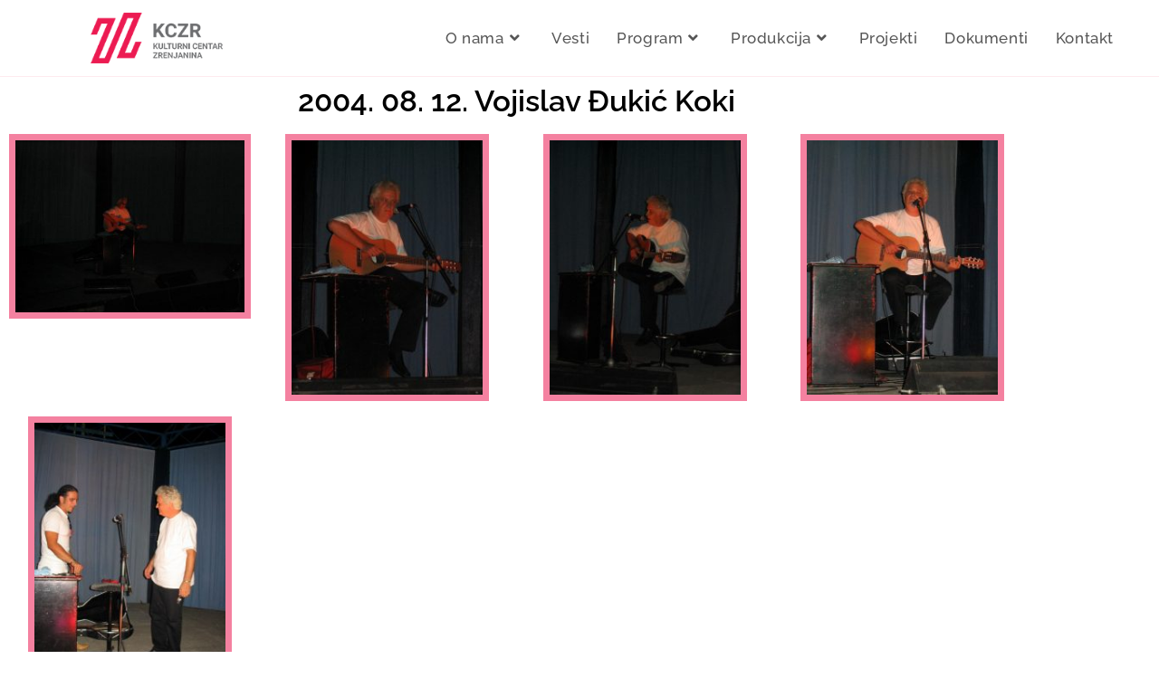

--- FILE ---
content_type: text/html; charset=UTF-8
request_url: https://kczr.org/2004-08-12-vojislav-djukic-koki/
body_size: 93850
content:
<!DOCTYPE html>
<html class="html" lang="en-US">
<head>
	<meta charset="UTF-8">
	<link rel="profile" href="https://gmpg.org/xfn/11">

	<meta name='robots' content='index, follow, max-image-preview:large, max-snippet:-1, max-video-preview:-1' />
<meta name="viewport" content="width=device-width, initial-scale=1">
	<!-- This site is optimized with the Yoast SEO plugin v26.7 - https://yoast.com/wordpress/plugins/seo/ -->
	<title>2004. 08. 12. Vojislav Đukić Koki - KCZR</title>
	<link rel="canonical" href="https://kczr.org/2004-08-12-vojislav-djukic-koki/" />
	<meta property="og:locale" content="en_US" />
	<meta property="og:type" content="article" />
	<meta property="og:title" content="2004. 08. 12. Vojislav Đukić Koki - KCZR" />
	<meta property="og:description" content="2004. 08. 12. Vojislav Đukić Koki" />
	<meta property="og:url" content="https://kczr.org/2004-08-12-vojislav-djukic-koki/" />
	<meta property="og:site_name" content="KCZR" />
	<meta property="article:published_time" content="2020-09-23T22:31:29+00:00" />
	<meta property="article:modified_time" content="2020-09-23T22:35:32+00:00" />
	<meta property="og:image" content="https://kczr.org/wp-content/uploads/2020/09/S-vremena-na-vreme0001-300x225.jpg" />
	<meta name="author" content="kczr" />
	<meta name="twitter:card" content="summary_large_image" />
	<meta name="twitter:label1" content="Written by" />
	<meta name="twitter:data1" content="kczr" />
	<script type="application/ld+json" class="yoast-schema-graph">{"@context":"https://schema.org","@graph":[{"@type":"Article","@id":"https://kczr.org/2004-08-12-vojislav-djukic-koki/#article","isPartOf":{"@id":"https://kczr.org/2004-08-12-vojislav-djukic-koki/"},"author":{"name":"kczr","@id":"https://kczr.org/#/schema/person/ac077b79ab77b1f0cd3db4d6e07c13d9"},"headline":"2004. 08. 12. Vojislav Đukić Koki","datePublished":"2020-09-23T22:31:29+00:00","dateModified":"2020-09-23T22:35:32+00:00","mainEntityOfPage":{"@id":"https://kczr.org/2004-08-12-vojislav-djukic-koki/"},"wordCount":6,"commentCount":0,"publisher":{"@id":"https://kczr.org/#organization"},"image":{"@id":"https://kczr.org/2004-08-12-vojislav-djukic-koki/#primaryimage"},"thumbnailUrl":"https://kczr.org/wp-content/uploads/2020/09/S-vremena-na-vreme0001-300x225.jpg","articleSection":["Arhiva Muzički program"],"inLanguage":"en-US"},{"@type":"WebPage","@id":"https://kczr.org/2004-08-12-vojislav-djukic-koki/","url":"https://kczr.org/2004-08-12-vojislav-djukic-koki/","name":"2004. 08. 12. Vojislav Đukić Koki - KCZR","isPartOf":{"@id":"https://kczr.org/#website"},"primaryImageOfPage":{"@id":"https://kczr.org/2004-08-12-vojislav-djukic-koki/#primaryimage"},"image":{"@id":"https://kczr.org/2004-08-12-vojislav-djukic-koki/#primaryimage"},"thumbnailUrl":"https://kczr.org/wp-content/uploads/2020/09/S-vremena-na-vreme0001-300x225.jpg","datePublished":"2020-09-23T22:31:29+00:00","dateModified":"2020-09-23T22:35:32+00:00","breadcrumb":{"@id":"https://kczr.org/2004-08-12-vojislav-djukic-koki/#breadcrumb"},"inLanguage":"en-US","potentialAction":[{"@type":"ReadAction","target":["https://kczr.org/2004-08-12-vojislav-djukic-koki/"]}]},{"@type":"ImageObject","inLanguage":"en-US","@id":"https://kczr.org/2004-08-12-vojislav-djukic-koki/#primaryimage","url":"https://kczr.org/wp-content/uploads/2020/09/S-vremena-na-vreme0001-300x225.jpg","contentUrl":"https://kczr.org/wp-content/uploads/2020/09/S-vremena-na-vreme0001-300x225.jpg"},{"@type":"BreadcrumbList","@id":"https://kczr.org/2004-08-12-vojislav-djukic-koki/#breadcrumb","itemListElement":[{"@type":"ListItem","position":1,"name":"Home","item":"https://kczr.org/"},{"@type":"ListItem","position":2,"name":"2004. 08. 12. Vojislav Đukić Koki"}]},{"@type":"WebSite","@id":"https://kczr.org/#website","url":"https://kczr.org/","name":"KCZR","description":"Kulturni centar Zrenjanina","publisher":{"@id":"https://kczr.org/#organization"},"potentialAction":[{"@type":"SearchAction","target":{"@type":"EntryPoint","urlTemplate":"https://kczr.org/?s={search_term_string}"},"query-input":{"@type":"PropertyValueSpecification","valueRequired":true,"valueName":"search_term_string"}}],"inLanguage":"en-US"},{"@type":"Organization","@id":"https://kczr.org/#organization","name":"KCZR","url":"https://kczr.org/","logo":{"@type":"ImageObject","inLanguage":"en-US","@id":"https://kczr.org/#/schema/logo/image/","url":"https://kczr.org/wp-content/uploads/2020/06/KCZR-logo-1_1fb97324eec4f868efbee1a1fcc2ce48.png","contentUrl":"https://kczr.org/wp-content/uploads/2020/06/KCZR-logo-1_1fb97324eec4f868efbee1a1fcc2ce48.png","width":181,"height":70,"caption":"KCZR"},"image":{"@id":"https://kczr.org/#/schema/logo/image/"}},{"@type":"Person","@id":"https://kczr.org/#/schema/person/ac077b79ab77b1f0cd3db4d6e07c13d9","name":"kczr","image":{"@type":"ImageObject","inLanguage":"en-US","@id":"https://kczr.org/#/schema/person/image/","url":"https://secure.gravatar.com/avatar/e443aa56a3d2dea6753ee04e1949424c32a66769db4c172e83dfdb3ab15bb834?s=96&d=mm&r=g","contentUrl":"https://secure.gravatar.com/avatar/e443aa56a3d2dea6753ee04e1949424c32a66769db4c172e83dfdb3ab15bb834?s=96&d=mm&r=g","caption":"kczr"},"url":"https://12b0f7a6f0348458.org/author/12b0f7a6f0348458/"}]}</script>
	<!-- / Yoast SEO plugin. -->


<link rel='dns-prefetch' href='//fonts.googleapis.com' />
<link rel="alternate" type="application/rss+xml" title="KCZR &raquo; Feed" href="https://kczr.org/feed/" />
<link rel="alternate" type="application/rss+xml" title="KCZR &raquo; Comments Feed" href="https://kczr.org/comments/feed/" />
		<!-- This site uses the Google Analytics by MonsterInsights plugin v9.11.1 - Using Analytics tracking - https://www.monsterinsights.com/ -->
							<script src="//www.googletagmanager.com/gtag/js?id=G-QYF12YFF10"  data-cfasync="false" data-wpfc-render="false" async></script>
			<script data-cfasync="false" data-wpfc-render="false">
				var mi_version = '9.11.1';
				var mi_track_user = true;
				var mi_no_track_reason = '';
								var MonsterInsightsDefaultLocations = {"page_location":"https:\/\/kczr.org\/2004-08-12-vojislav-djukic-koki\/"};
								if ( typeof MonsterInsightsPrivacyGuardFilter === 'function' ) {
					var MonsterInsightsLocations = (typeof MonsterInsightsExcludeQuery === 'object') ? MonsterInsightsPrivacyGuardFilter( MonsterInsightsExcludeQuery ) : MonsterInsightsPrivacyGuardFilter( MonsterInsightsDefaultLocations );
				} else {
					var MonsterInsightsLocations = (typeof MonsterInsightsExcludeQuery === 'object') ? MonsterInsightsExcludeQuery : MonsterInsightsDefaultLocations;
				}

								var disableStrs = [
										'ga-disable-G-QYF12YFF10',
									];

				/* Function to detect opted out users */
				function __gtagTrackerIsOptedOut() {
					for (var index = 0; index < disableStrs.length; index++) {
						if (document.cookie.indexOf(disableStrs[index] + '=true') > -1) {
							return true;
						}
					}

					return false;
				}

				/* Disable tracking if the opt-out cookie exists. */
				if (__gtagTrackerIsOptedOut()) {
					for (var index = 0; index < disableStrs.length; index++) {
						window[disableStrs[index]] = true;
					}
				}

				/* Opt-out function */
				function __gtagTrackerOptout() {
					for (var index = 0; index < disableStrs.length; index++) {
						document.cookie = disableStrs[index] + '=true; expires=Thu, 31 Dec 2099 23:59:59 UTC; path=/';
						window[disableStrs[index]] = true;
					}
				}

				if ('undefined' === typeof gaOptout) {
					function gaOptout() {
						__gtagTrackerOptout();
					}
				}
								window.dataLayer = window.dataLayer || [];

				window.MonsterInsightsDualTracker = {
					helpers: {},
					trackers: {},
				};
				if (mi_track_user) {
					function __gtagDataLayer() {
						dataLayer.push(arguments);
					}

					function __gtagTracker(type, name, parameters) {
						if (!parameters) {
							parameters = {};
						}

						if (parameters.send_to) {
							__gtagDataLayer.apply(null, arguments);
							return;
						}

						if (type === 'event') {
														parameters.send_to = monsterinsights_frontend.v4_id;
							var hookName = name;
							if (typeof parameters['event_category'] !== 'undefined') {
								hookName = parameters['event_category'] + ':' + name;
							}

							if (typeof MonsterInsightsDualTracker.trackers[hookName] !== 'undefined') {
								MonsterInsightsDualTracker.trackers[hookName](parameters);
							} else {
								__gtagDataLayer('event', name, parameters);
							}
							
						} else {
							__gtagDataLayer.apply(null, arguments);
						}
					}

					__gtagTracker('js', new Date());
					__gtagTracker('set', {
						'developer_id.dZGIzZG': true,
											});
					if ( MonsterInsightsLocations.page_location ) {
						__gtagTracker('set', MonsterInsightsLocations);
					}
										__gtagTracker('config', 'G-QYF12YFF10', {"forceSSL":"true","link_attribution":"true"} );
										window.gtag = __gtagTracker;										(function () {
						/* https://developers.google.com/analytics/devguides/collection/analyticsjs/ */
						/* ga and __gaTracker compatibility shim. */
						var noopfn = function () {
							return null;
						};
						var newtracker = function () {
							return new Tracker();
						};
						var Tracker = function () {
							return null;
						};
						var p = Tracker.prototype;
						p.get = noopfn;
						p.set = noopfn;
						p.send = function () {
							var args = Array.prototype.slice.call(arguments);
							args.unshift('send');
							__gaTracker.apply(null, args);
						};
						var __gaTracker = function () {
							var len = arguments.length;
							if (len === 0) {
								return;
							}
							var f = arguments[len - 1];
							if (typeof f !== 'object' || f === null || typeof f.hitCallback !== 'function') {
								if ('send' === arguments[0]) {
									var hitConverted, hitObject = false, action;
									if ('event' === arguments[1]) {
										if ('undefined' !== typeof arguments[3]) {
											hitObject = {
												'eventAction': arguments[3],
												'eventCategory': arguments[2],
												'eventLabel': arguments[4],
												'value': arguments[5] ? arguments[5] : 1,
											}
										}
									}
									if ('pageview' === arguments[1]) {
										if ('undefined' !== typeof arguments[2]) {
											hitObject = {
												'eventAction': 'page_view',
												'page_path': arguments[2],
											}
										}
									}
									if (typeof arguments[2] === 'object') {
										hitObject = arguments[2];
									}
									if (typeof arguments[5] === 'object') {
										Object.assign(hitObject, arguments[5]);
									}
									if ('undefined' !== typeof arguments[1].hitType) {
										hitObject = arguments[1];
										if ('pageview' === hitObject.hitType) {
											hitObject.eventAction = 'page_view';
										}
									}
									if (hitObject) {
										action = 'timing' === arguments[1].hitType ? 'timing_complete' : hitObject.eventAction;
										hitConverted = mapArgs(hitObject);
										__gtagTracker('event', action, hitConverted);
									}
								}
								return;
							}

							function mapArgs(args) {
								var arg, hit = {};
								var gaMap = {
									'eventCategory': 'event_category',
									'eventAction': 'event_action',
									'eventLabel': 'event_label',
									'eventValue': 'event_value',
									'nonInteraction': 'non_interaction',
									'timingCategory': 'event_category',
									'timingVar': 'name',
									'timingValue': 'value',
									'timingLabel': 'event_label',
									'page': 'page_path',
									'location': 'page_location',
									'title': 'page_title',
									'referrer' : 'page_referrer',
								};
								for (arg in args) {
																		if (!(!args.hasOwnProperty(arg) || !gaMap.hasOwnProperty(arg))) {
										hit[gaMap[arg]] = args[arg];
									} else {
										hit[arg] = args[arg];
									}
								}
								return hit;
							}

							try {
								f.hitCallback();
							} catch (ex) {
							}
						};
						__gaTracker.create = newtracker;
						__gaTracker.getByName = newtracker;
						__gaTracker.getAll = function () {
							return [];
						};
						__gaTracker.remove = noopfn;
						__gaTracker.loaded = true;
						window['__gaTracker'] = __gaTracker;
					})();
									} else {
										console.log("");
					(function () {
						function __gtagTracker() {
							return null;
						}

						window['__gtagTracker'] = __gtagTracker;
						window['gtag'] = __gtagTracker;
					})();
									}
			</script>
							<!-- / Google Analytics by MonsterInsights -->
		<style id='wp-img-auto-sizes-contain-inline-css'>
img:is([sizes=auto i],[sizes^="auto," i]){contain-intrinsic-size:3000px 1500px}
/*# sourceURL=wp-img-auto-sizes-contain-inline-css */
</style>
<link rel='stylesheet' id='hfe-widgets-style-css' href='https://kczr.org/wp-content/plugins/header-footer-elementor/inc/widgets-css/frontend.css?ver=2.8.1' media='all' />
<link rel='stylesheet' id='embedpress-css-css' href='https://kczr.org/wp-content/plugins/embedpress/assets/css/embedpress.css?ver=1768210634' media='all' />
<link rel='stylesheet' id='embedpress-blocks-style-css' href='https://kczr.org/wp-content/plugins/embedpress/assets/css/blocks.build.css?ver=1768210634' media='all' />
<link rel='stylesheet' id='embedpress-lazy-load-css-css' href='https://kczr.org/wp-content/plugins/embedpress/assets/css/lazy-load.css?ver=1768210634' media='all' />
<style id='wp-emoji-styles-inline-css'>

	img.wp-smiley, img.emoji {
		display: inline !important;
		border: none !important;
		box-shadow: none !important;
		height: 1em !important;
		width: 1em !important;
		margin: 0 0.07em !important;
		vertical-align: -0.1em !important;
		background: none !important;
		padding: 0 !important;
	}
/*# sourceURL=wp-emoji-styles-inline-css */
</style>
<style id='classic-theme-styles-inline-css'>
/*! This file is auto-generated */
.wp-block-button__link{color:#fff;background-color:#32373c;border-radius:9999px;box-shadow:none;text-decoration:none;padding:calc(.667em + 2px) calc(1.333em + 2px);font-size:1.125em}.wp-block-file__button{background:#32373c;color:#fff;text-decoration:none}
/*# sourceURL=/wp-includes/css/classic-themes.min.css */
</style>
<style id='filebird-block-filebird-gallery-style-inline-css'>
ul.filebird-block-filebird-gallery{margin:auto!important;padding:0!important;width:100%}ul.filebird-block-filebird-gallery.layout-grid{display:grid;grid-gap:20px;align-items:stretch;grid-template-columns:repeat(var(--columns),1fr);justify-items:stretch}ul.filebird-block-filebird-gallery.layout-grid li img{border:1px solid #ccc;box-shadow:2px 2px 6px 0 rgba(0,0,0,.3);height:100%;max-width:100%;-o-object-fit:cover;object-fit:cover;width:100%}ul.filebird-block-filebird-gallery.layout-masonry{-moz-column-count:var(--columns);-moz-column-gap:var(--space);column-gap:var(--space);-moz-column-width:var(--min-width);columns:var(--min-width) var(--columns);display:block;overflow:auto}ul.filebird-block-filebird-gallery.layout-masonry li{margin-bottom:var(--space)}ul.filebird-block-filebird-gallery li{list-style:none}ul.filebird-block-filebird-gallery li figure{height:100%;margin:0;padding:0;position:relative;width:100%}ul.filebird-block-filebird-gallery li figure figcaption{background:linear-gradient(0deg,rgba(0,0,0,.7),rgba(0,0,0,.3) 70%,transparent);bottom:0;box-sizing:border-box;color:#fff;font-size:.8em;margin:0;max-height:100%;overflow:auto;padding:3em .77em .7em;position:absolute;text-align:center;width:100%;z-index:2}ul.filebird-block-filebird-gallery li figure figcaption a{color:inherit}

/*# sourceURL=https://kczr.org/wp-content/plugins/filebird/blocks/filebird-gallery/build/style-index.css */
</style>
<style id='global-styles-inline-css'>
:root{--wp--preset--aspect-ratio--square: 1;--wp--preset--aspect-ratio--4-3: 4/3;--wp--preset--aspect-ratio--3-4: 3/4;--wp--preset--aspect-ratio--3-2: 3/2;--wp--preset--aspect-ratio--2-3: 2/3;--wp--preset--aspect-ratio--16-9: 16/9;--wp--preset--aspect-ratio--9-16: 9/16;--wp--preset--color--black: #000000;--wp--preset--color--cyan-bluish-gray: #abb8c3;--wp--preset--color--white: #ffffff;--wp--preset--color--pale-pink: #f78da7;--wp--preset--color--vivid-red: #cf2e2e;--wp--preset--color--luminous-vivid-orange: #ff6900;--wp--preset--color--luminous-vivid-amber: #fcb900;--wp--preset--color--light-green-cyan: #7bdcb5;--wp--preset--color--vivid-green-cyan: #00d084;--wp--preset--color--pale-cyan-blue: #8ed1fc;--wp--preset--color--vivid-cyan-blue: #0693e3;--wp--preset--color--vivid-purple: #9b51e0;--wp--preset--gradient--vivid-cyan-blue-to-vivid-purple: linear-gradient(135deg,rgb(6,147,227) 0%,rgb(155,81,224) 100%);--wp--preset--gradient--light-green-cyan-to-vivid-green-cyan: linear-gradient(135deg,rgb(122,220,180) 0%,rgb(0,208,130) 100%);--wp--preset--gradient--luminous-vivid-amber-to-luminous-vivid-orange: linear-gradient(135deg,rgb(252,185,0) 0%,rgb(255,105,0) 100%);--wp--preset--gradient--luminous-vivid-orange-to-vivid-red: linear-gradient(135deg,rgb(255,105,0) 0%,rgb(207,46,46) 100%);--wp--preset--gradient--very-light-gray-to-cyan-bluish-gray: linear-gradient(135deg,rgb(238,238,238) 0%,rgb(169,184,195) 100%);--wp--preset--gradient--cool-to-warm-spectrum: linear-gradient(135deg,rgb(74,234,220) 0%,rgb(151,120,209) 20%,rgb(207,42,186) 40%,rgb(238,44,130) 60%,rgb(251,105,98) 80%,rgb(254,248,76) 100%);--wp--preset--gradient--blush-light-purple: linear-gradient(135deg,rgb(255,206,236) 0%,rgb(152,150,240) 100%);--wp--preset--gradient--blush-bordeaux: linear-gradient(135deg,rgb(254,205,165) 0%,rgb(254,45,45) 50%,rgb(107,0,62) 100%);--wp--preset--gradient--luminous-dusk: linear-gradient(135deg,rgb(255,203,112) 0%,rgb(199,81,192) 50%,rgb(65,88,208) 100%);--wp--preset--gradient--pale-ocean: linear-gradient(135deg,rgb(255,245,203) 0%,rgb(182,227,212) 50%,rgb(51,167,181) 100%);--wp--preset--gradient--electric-grass: linear-gradient(135deg,rgb(202,248,128) 0%,rgb(113,206,126) 100%);--wp--preset--gradient--midnight: linear-gradient(135deg,rgb(2,3,129) 0%,rgb(40,116,252) 100%);--wp--preset--font-size--small: 13px;--wp--preset--font-size--medium: 20px;--wp--preset--font-size--large: 36px;--wp--preset--font-size--x-large: 42px;--wp--preset--spacing--20: 0.44rem;--wp--preset--spacing--30: 0.67rem;--wp--preset--spacing--40: 1rem;--wp--preset--spacing--50: 1.5rem;--wp--preset--spacing--60: 2.25rem;--wp--preset--spacing--70: 3.38rem;--wp--preset--spacing--80: 5.06rem;--wp--preset--shadow--natural: 6px 6px 9px rgba(0, 0, 0, 0.2);--wp--preset--shadow--deep: 12px 12px 50px rgba(0, 0, 0, 0.4);--wp--preset--shadow--sharp: 6px 6px 0px rgba(0, 0, 0, 0.2);--wp--preset--shadow--outlined: 6px 6px 0px -3px rgb(255, 255, 255), 6px 6px rgb(0, 0, 0);--wp--preset--shadow--crisp: 6px 6px 0px rgb(0, 0, 0);}:where(.is-layout-flex){gap: 0.5em;}:where(.is-layout-grid){gap: 0.5em;}body .is-layout-flex{display: flex;}.is-layout-flex{flex-wrap: wrap;align-items: center;}.is-layout-flex > :is(*, div){margin: 0;}body .is-layout-grid{display: grid;}.is-layout-grid > :is(*, div){margin: 0;}:where(.wp-block-columns.is-layout-flex){gap: 2em;}:where(.wp-block-columns.is-layout-grid){gap: 2em;}:where(.wp-block-post-template.is-layout-flex){gap: 1.25em;}:where(.wp-block-post-template.is-layout-grid){gap: 1.25em;}.has-black-color{color: var(--wp--preset--color--black) !important;}.has-cyan-bluish-gray-color{color: var(--wp--preset--color--cyan-bluish-gray) !important;}.has-white-color{color: var(--wp--preset--color--white) !important;}.has-pale-pink-color{color: var(--wp--preset--color--pale-pink) !important;}.has-vivid-red-color{color: var(--wp--preset--color--vivid-red) !important;}.has-luminous-vivid-orange-color{color: var(--wp--preset--color--luminous-vivid-orange) !important;}.has-luminous-vivid-amber-color{color: var(--wp--preset--color--luminous-vivid-amber) !important;}.has-light-green-cyan-color{color: var(--wp--preset--color--light-green-cyan) !important;}.has-vivid-green-cyan-color{color: var(--wp--preset--color--vivid-green-cyan) !important;}.has-pale-cyan-blue-color{color: var(--wp--preset--color--pale-cyan-blue) !important;}.has-vivid-cyan-blue-color{color: var(--wp--preset--color--vivid-cyan-blue) !important;}.has-vivid-purple-color{color: var(--wp--preset--color--vivid-purple) !important;}.has-black-background-color{background-color: var(--wp--preset--color--black) !important;}.has-cyan-bluish-gray-background-color{background-color: var(--wp--preset--color--cyan-bluish-gray) !important;}.has-white-background-color{background-color: var(--wp--preset--color--white) !important;}.has-pale-pink-background-color{background-color: var(--wp--preset--color--pale-pink) !important;}.has-vivid-red-background-color{background-color: var(--wp--preset--color--vivid-red) !important;}.has-luminous-vivid-orange-background-color{background-color: var(--wp--preset--color--luminous-vivid-orange) !important;}.has-luminous-vivid-amber-background-color{background-color: var(--wp--preset--color--luminous-vivid-amber) !important;}.has-light-green-cyan-background-color{background-color: var(--wp--preset--color--light-green-cyan) !important;}.has-vivid-green-cyan-background-color{background-color: var(--wp--preset--color--vivid-green-cyan) !important;}.has-pale-cyan-blue-background-color{background-color: var(--wp--preset--color--pale-cyan-blue) !important;}.has-vivid-cyan-blue-background-color{background-color: var(--wp--preset--color--vivid-cyan-blue) !important;}.has-vivid-purple-background-color{background-color: var(--wp--preset--color--vivid-purple) !important;}.has-black-border-color{border-color: var(--wp--preset--color--black) !important;}.has-cyan-bluish-gray-border-color{border-color: var(--wp--preset--color--cyan-bluish-gray) !important;}.has-white-border-color{border-color: var(--wp--preset--color--white) !important;}.has-pale-pink-border-color{border-color: var(--wp--preset--color--pale-pink) !important;}.has-vivid-red-border-color{border-color: var(--wp--preset--color--vivid-red) !important;}.has-luminous-vivid-orange-border-color{border-color: var(--wp--preset--color--luminous-vivid-orange) !important;}.has-luminous-vivid-amber-border-color{border-color: var(--wp--preset--color--luminous-vivid-amber) !important;}.has-light-green-cyan-border-color{border-color: var(--wp--preset--color--light-green-cyan) !important;}.has-vivid-green-cyan-border-color{border-color: var(--wp--preset--color--vivid-green-cyan) !important;}.has-pale-cyan-blue-border-color{border-color: var(--wp--preset--color--pale-cyan-blue) !important;}.has-vivid-cyan-blue-border-color{border-color: var(--wp--preset--color--vivid-cyan-blue) !important;}.has-vivid-purple-border-color{border-color: var(--wp--preset--color--vivid-purple) !important;}.has-vivid-cyan-blue-to-vivid-purple-gradient-background{background: var(--wp--preset--gradient--vivid-cyan-blue-to-vivid-purple) !important;}.has-light-green-cyan-to-vivid-green-cyan-gradient-background{background: var(--wp--preset--gradient--light-green-cyan-to-vivid-green-cyan) !important;}.has-luminous-vivid-amber-to-luminous-vivid-orange-gradient-background{background: var(--wp--preset--gradient--luminous-vivid-amber-to-luminous-vivid-orange) !important;}.has-luminous-vivid-orange-to-vivid-red-gradient-background{background: var(--wp--preset--gradient--luminous-vivid-orange-to-vivid-red) !important;}.has-very-light-gray-to-cyan-bluish-gray-gradient-background{background: var(--wp--preset--gradient--very-light-gray-to-cyan-bluish-gray) !important;}.has-cool-to-warm-spectrum-gradient-background{background: var(--wp--preset--gradient--cool-to-warm-spectrum) !important;}.has-blush-light-purple-gradient-background{background: var(--wp--preset--gradient--blush-light-purple) !important;}.has-blush-bordeaux-gradient-background{background: var(--wp--preset--gradient--blush-bordeaux) !important;}.has-luminous-dusk-gradient-background{background: var(--wp--preset--gradient--luminous-dusk) !important;}.has-pale-ocean-gradient-background{background: var(--wp--preset--gradient--pale-ocean) !important;}.has-electric-grass-gradient-background{background: var(--wp--preset--gradient--electric-grass) !important;}.has-midnight-gradient-background{background: var(--wp--preset--gradient--midnight) !important;}.has-small-font-size{font-size: var(--wp--preset--font-size--small) !important;}.has-medium-font-size{font-size: var(--wp--preset--font-size--medium) !important;}.has-large-font-size{font-size: var(--wp--preset--font-size--large) !important;}.has-x-large-font-size{font-size: var(--wp--preset--font-size--x-large) !important;}
:where(.wp-block-post-template.is-layout-flex){gap: 1.25em;}:where(.wp-block-post-template.is-layout-grid){gap: 1.25em;}
:where(.wp-block-term-template.is-layout-flex){gap: 1.25em;}:where(.wp-block-term-template.is-layout-grid){gap: 1.25em;}
:where(.wp-block-columns.is-layout-flex){gap: 2em;}:where(.wp-block-columns.is-layout-grid){gap: 2em;}
:root :where(.wp-block-pullquote){font-size: 1.5em;line-height: 1.6;}
/*# sourceURL=global-styles-inline-css */
</style>
<link rel='stylesheet' id='hfe-style-css' href='https://kczr.org/wp-content/plugins/header-footer-elementor/assets/css/header-footer-elementor.css?ver=2.8.1' media='all' />
<link rel='stylesheet' id='elementor-icons-css' href='https://kczr.org/wp-content/plugins/elementor/assets/lib/eicons/css/elementor-icons.min.css?ver=5.45.0' media='all' />
<link rel='stylesheet' id='elementor-frontend-css' href='https://kczr.org/wp-content/plugins/elementor/assets/css/frontend.min.css?ver=3.34.1' media='all' />
<style id='elementor-frontend-inline-css'>
.elementor-kit-59{--e-global-color-primary:#120F0F;--e-global-color-secondary:#54595F;--e-global-color-text:#7A7A7A;--e-global-color-accent:#61CE70;--e-global-color-7feecb9f:#4054B2;--e-global-color-1467ac03:#23A455;--e-global-color-3365900a:#000;--e-global-color-7c1b0a76:#FFF;--e-global-color-618684b1:#020101;--e-global-color-df59bbc:#EC1B52;--e-global-typography-primary-font-family:"Roboto";--e-global-typography-primary-font-weight:600;--e-global-typography-secondary-font-family:"Roboto Slab";--e-global-typography-secondary-font-weight:400;--e-global-typography-text-font-family:"Roboto";--e-global-typography-text-font-weight:400;--e-global-typography-accent-font-family:"Roboto";--e-global-typography-accent-font-weight:500;}.elementor-kit-59 e-page-transition{background-color:#FFBC7D;}.elementor-kit-59 a{color:#000000;}.elementor-kit-59 a:hover{color:#494949;}.elementor-section.elementor-section-boxed > .elementor-container{max-width:1140px;}.e-con{--container-max-width:1140px;}.elementor-widget:not(:last-child){margin-block-end:20px;}.elementor-element{--widgets-spacing:20px 20px;--widgets-spacing-row:20px;--widgets-spacing-column:20px;}{}h1.entry-title{display:var(--page-title-display);}@media(max-width:1024px){.elementor-section.elementor-section-boxed > .elementor-container{max-width:1024px;}.e-con{--container-max-width:1024px;}}@media(max-width:767px){.elementor-section.elementor-section-boxed > .elementor-container{max-width:767px;}.e-con{--container-max-width:767px;}}
.elementor-widget-heading .elementor-heading-title{font-family:var( --e-global-typography-primary-font-family ), Sans-serif;font-weight:var( --e-global-typography-primary-font-weight );color:var( --e-global-color-primary );}.elementor-2861 .elementor-element.elementor-element-053998a{text-align:center;}.elementor-2861 .elementor-element.elementor-element-053998a .elementor-heading-title{font-family:"Raleway", Sans-serif;font-size:33px;color:#000000;}.elementor-widget-image-gallery .gallery-item .gallery-caption{font-family:var( --e-global-typography-accent-font-family ), Sans-serif;font-weight:var( --e-global-typography-accent-font-weight );}.elementor-2861 .elementor-element.elementor-element-d63efdb .gallery-item .gallery-caption{display:none;}.elementor-2861 .elementor-element.elementor-element-d63efdb .gallery-item{padding:0 17px 17px 0;}.elementor-2861 .elementor-element.elementor-element-d63efdb .gallery{margin:0 -17px -17px 0;}.elementor-2861 .elementor-element.elementor-element-d63efdb .gallery-item img{border-style:solid;border-width:7px 7px 7px 7px;border-color:#EC1B528C;border-radius:0px 0px 0px 0px;}
/*# sourceURL=elementor-frontend-inline-css */
</style>
<link rel='stylesheet' id='font-awesome-5-all-css' href='https://kczr.org/wp-content/plugins/elementor/assets/lib/font-awesome/css/all.min.css?ver=4.11.63' media='all' />
<link rel='stylesheet' id='font-awesome-4-shim-css' href='https://kczr.org/wp-content/plugins/elementor/assets/lib/font-awesome/css/v4-shims.min.css?ver=3.34.1' media='all' />
<link rel='stylesheet' id='widget-heading-css' href='https://kczr.org/wp-content/plugins/elementor/assets/css/widget-heading.min.css?ver=3.34.1' media='all' />
<link rel='stylesheet' id='swiper-css' href='https://kczr.org/wp-content/plugins/elementor/assets/lib/swiper/v8/css/swiper.min.css?ver=8.4.5' media='all' />
<link rel='stylesheet' id='e-swiper-css' href='https://kczr.org/wp-content/plugins/elementor/assets/css/conditionals/e-swiper.min.css?ver=3.34.1' media='all' />
<link rel='stylesheet' id='widget-image-gallery-css' href='https://kczr.org/wp-content/plugins/elementor/assets/css/widget-image-gallery.min.css?ver=3.34.1' media='all' />
<link rel='stylesheet' id='font-awesome-css' href='https://kczr.org/wp-content/themes/oceanwp/assets/fonts/fontawesome/css/all.min.css?ver=6.7.2' media='all' />
<link rel='stylesheet' id='simple-line-icons-css' href='https://kczr.org/wp-content/themes/oceanwp/assets/css/third/simple-line-icons.min.css?ver=2.4.0' media='all' />
<link rel='stylesheet' id='oceanwp-style-css' href='https://kczr.org/wp-content/themes/oceanwp/assets/css/style.min.css?ver=4.1.4' media='all' />
<style id='oceanwp-style-inline-css'>
div.wpforms-container-full .wpforms-form input[type=submit]:hover,
			div.wpforms-container-full .wpforms-form input[type=submit]:focus,
			div.wpforms-container-full .wpforms-form input[type=submit]:active,
			div.wpforms-container-full .wpforms-form button[type=submit]:hover,
			div.wpforms-container-full .wpforms-form button[type=submit]:focus,
			div.wpforms-container-full .wpforms-form button[type=submit]:active,
			div.wpforms-container-full .wpforms-form .wpforms-page-button:hover,
			div.wpforms-container-full .wpforms-form .wpforms-page-button:active,
			div.wpforms-container-full .wpforms-form .wpforms-page-button:focus {
				border: none;
			}
/*# sourceURL=oceanwp-style-inline-css */
</style>
<link rel='stylesheet' id='oceanwp-google-font-raleway-css' href='//fonts.googleapis.com/css?family=Raleway%3A100%2C200%2C300%2C400%2C500%2C600%2C700%2C800%2C900%2C100i%2C200i%2C300i%2C400i%2C500i%2C600i%2C700i%2C800i%2C900i&#038;subset=latin&#038;display=swap&#038;ver=6.9' media='all' />
<link rel='stylesheet' id='hfe-elementor-icons-css' href='https://kczr.org/wp-content/plugins/elementor/assets/lib/eicons/css/elementor-icons.min.css?ver=5.34.0' media='all' />
<link rel='stylesheet' id='hfe-icons-list-css' href='https://kczr.org/wp-content/plugins/elementor/assets/css/widget-icon-list.min.css?ver=3.24.3' media='all' />
<link rel='stylesheet' id='hfe-social-icons-css' href='https://kczr.org/wp-content/plugins/elementor/assets/css/widget-social-icons.min.css?ver=3.24.0' media='all' />
<link rel='stylesheet' id='hfe-social-share-icons-brands-css' href='https://kczr.org/wp-content/plugins/elementor/assets/lib/font-awesome/css/brands.css?ver=5.15.3' media='all' />
<link rel='stylesheet' id='hfe-social-share-icons-fontawesome-css' href='https://kczr.org/wp-content/plugins/elementor/assets/lib/font-awesome/css/fontawesome.css?ver=5.15.3' media='all' />
<link rel='stylesheet' id='hfe-nav-menu-icons-css' href='https://kczr.org/wp-content/plugins/elementor/assets/lib/font-awesome/css/solid.css?ver=5.15.3' media='all' />
<link rel='stylesheet' id='hfe-widget-blockquote-css' href='https://kczr.org/wp-content/plugins/elementor-pro/assets/css/widget-blockquote.min.css?ver=3.25.0' media='all' />
<link rel='stylesheet' id='hfe-mega-menu-css' href='https://kczr.org/wp-content/plugins/elementor-pro/assets/css/widget-mega-menu.min.css?ver=3.26.2' media='all' />
<link rel='stylesheet' id='hfe-nav-menu-widget-css' href='https://kczr.org/wp-content/plugins/elementor-pro/assets/css/widget-nav-menu.min.css?ver=3.26.0' media='all' />
<link rel='stylesheet' id='eael-general-css' href='https://kczr.org/wp-content/plugins/essential-addons-for-elementor-lite/assets/front-end/css/view/general.min.css?ver=6.5.6' media='all' />
<link rel='stylesheet' id='oe-widgets-style-css' href='https://kczr.org/wp-content/plugins/ocean-extra/assets/css/widgets.css?ver=6.9' media='all' />
<link rel='stylesheet' id='oss-social-share-style-css' href='https://kczr.org/wp-content/plugins/ocean-social-sharing/assets/css/style.min.css?ver=6.9' media='all' />
<link rel='stylesheet' id='elementor-gf-local-roboto-css' href='https://kczr.org/wp-content/uploads/elementor/google-fonts/css/roboto.css?ver=1742226148' media='all' />
<link rel='stylesheet' id='elementor-gf-local-robotoslab-css' href='https://kczr.org/wp-content/uploads/elementor/google-fonts/css/robotoslab.css?ver=1742226152' media='all' />
<link rel='stylesheet' id='elementor-gf-local-raleway-css' href='https://kczr.org/wp-content/uploads/elementor/google-fonts/css/raleway.css?ver=1742226159' media='all' />
<!--n2css--><!--n2js--><script src="https://kczr.org/wp-includes/js/jquery/jquery.min.js?ver=3.7.1" id="jquery-core-js"></script>
<script src="https://kczr.org/wp-includes/js/jquery/jquery-migrate.min.js?ver=3.4.1" id="jquery-migrate-js"></script>
<script id="jquery-js-after">
!function($){"use strict";$(document).ready(function(){$(this).scrollTop()>100&&$(".hfe-scroll-to-top-wrap").removeClass("hfe-scroll-to-top-hide"),$(window).scroll(function(){$(this).scrollTop()<100?$(".hfe-scroll-to-top-wrap").fadeOut(300):$(".hfe-scroll-to-top-wrap").fadeIn(300)}),$(".hfe-scroll-to-top-wrap").on("click",function(){$("html, body").animate({scrollTop:0},300);return!1})})}(jQuery);
!function($){'use strict';$(document).ready(function(){var bar=$('.hfe-reading-progress-bar');if(!bar.length)return;$(window).on('scroll',function(){var s=$(window).scrollTop(),d=$(document).height()-$(window).height(),p=d? s/d*100:0;bar.css('width',p+'%')});});}(jQuery);
//# sourceURL=jquery-js-after
</script>
<script src="https://kczr.org/wp-content/plugins/google-analytics-for-wordpress/assets/js/frontend-gtag.min.js?ver=9.11.1" id="monsterinsights-frontend-script-js" async data-wp-strategy="async"></script>
<script data-cfasync="false" data-wpfc-render="false" id='monsterinsights-frontend-script-js-extra'>var monsterinsights_frontend = {"js_events_tracking":"true","download_extensions":"doc,pdf,ppt,zip,xls,docx,pptx,xlsx","inbound_paths":"[{\"path\":\"\\\/go\\\/\",\"label\":\"affiliate\"},{\"path\":\"\\\/recommend\\\/\",\"label\":\"affiliate\"}]","home_url":"https:\/\/kczr.org","hash_tracking":"false","v4_id":"G-QYF12YFF10"};</script>
<script src="https://kczr.org/wp-content/plugins/elementor/assets/lib/font-awesome/js/v4-shims.min.js?ver=3.34.1" id="font-awesome-4-shim-js"></script>
<link rel="https://api.w.org/" href="https://kczr.org/wp-json/" /><link rel="alternate" title="JSON" type="application/json" href="https://kczr.org/wp-json/wp/v2/posts/2861" /><meta name="generator" content="WordPress 6.9" />
<link rel='shortlink' href='https://kczr.org/?p=2861' />
<meta name="generator" content="Elementor 3.34.1; features: additional_custom_breakpoints; settings: css_print_method-internal, google_font-enabled, font_display-auto">
			<style>
				.e-con.e-parent:nth-of-type(n+4):not(.e-lazyloaded):not(.e-no-lazyload),
				.e-con.e-parent:nth-of-type(n+4):not(.e-lazyloaded):not(.e-no-lazyload) * {
					background-image: none !important;
				}
				@media screen and (max-height: 1024px) {
					.e-con.e-parent:nth-of-type(n+3):not(.e-lazyloaded):not(.e-no-lazyload),
					.e-con.e-parent:nth-of-type(n+3):not(.e-lazyloaded):not(.e-no-lazyload) * {
						background-image: none !important;
					}
				}
				@media screen and (max-height: 640px) {
					.e-con.e-parent:nth-of-type(n+2):not(.e-lazyloaded):not(.e-no-lazyload),
					.e-con.e-parent:nth-of-type(n+2):not(.e-lazyloaded):not(.e-no-lazyload) * {
						background-image: none !important;
					}
				}
			</style>
			<link rel="icon" href="https://kczr.org/wp-content/uploads/2020/06/kulturni-centar-zrenjanin-site-icon.png" sizes="32x32" />
<link rel="icon" href="https://kczr.org/wp-content/uploads/2020/06/kulturni-centar-zrenjanin-site-icon.png" sizes="192x192" />
<link rel="apple-touch-icon" href="https://kczr.org/wp-content/uploads/2020/06/kulturni-centar-zrenjanin-site-icon.png" />
<meta name="msapplication-TileImage" content="https://kczr.org/wp-content/uploads/2020/06/kulturni-centar-zrenjanin-site-icon.png" />
		<style id="wp-custom-css">
			input[type="button"],input[type="reset"],input[type="submit"],button[type="submit"],.button,body div.wpforms-container-full .wpforms-form input[type=submit],body div.wpforms-container-full .wpforms-form button[type=submit],body div.wpforms-container-full .wpforms-form .wpforms-page-button{display:inline-block;font-family:inherit;background-color:#ec1b52;color:#fff;font-size:12px;font-weight:600;text-transform:uppercase;margin:0;padding:14px 20px;border:0;cursor:pointer;text-align:center;letter-spacing:.1em;line-height:1;-webkit-transition:all 0.3s ease;-moz-transition:all 0.3s ease;-ms-transition:all 0.3s ease;-o-transition:all 0.3s ease;transition:all 0.3s ease}.contact-info-widget.default i{float:left;width:40px;height:40px;line-height:40px;border:1px solid #e9e9e9;color:#ec1b52;margin-right:15px;text-align:center;-webkit-border-radius:2px;-moz-border-radius:2px;border-radius:2px}input[type="button"],input[type="reset"],input[type="submit"],button[type="submit"],.button,body div.wpforms-container-full .wpforms-form input[type=submit],body div.wpforms-container-full .wpforms-form button[type=submit],body div.wpforms-container-full .wpforms-form .wpforms-page-button{display:inline-block;font-family:"Raleway",Sans-serif;background-color:#ec1b52;color:#fff;font-size:12px;font-weight:600;text-transform:uppercase;margin:0;padding:14px 20px;border:0;cursor:pointer;text-align:center;letter-spacing:.1em;line-height:1;-webkit-transition:all 0.3s ease;-moz-transition:all 0.3s ease;-ms-transition:all 0.3s ease;-o-transition:all 0.3s ease;transition:all 0.3s ease}.eael-grid-post-holder{border:0}.blog-entry.grid-entry .blog-entry-inner{padding:0 20px 20px;border:0}a{color:#fff}.single-post-title{line-height:1}.grecaptcha-badge{display:none !important}.eael-post-grid-style-two .eael-entry-meta .eael-meta-posted-on{display:none !important}		</style>
		<!-- OceanWP CSS -->
<style type="text/css">
/* Colors */input[type="button"]:hover,input[type="reset"]:hover,input[type="submit"]:hover,button[type="submit"]:hover,input[type="button"]:focus,input[type="reset"]:focus,input[type="submit"]:focus,button[type="submit"]:focus,.button:hover,.button:focus,#site-navigation-wrap .dropdown-menu >li.btn >a:hover >span,.post-quote-author,.omw-modal .omw-close-modal:hover,body div.wpforms-container-full .wpforms-form input[type=submit]:hover,body div.wpforms-container-full .wpforms-form button[type=submit]:hover,body div.wpforms-container-full .wpforms-form .wpforms-page-button:hover,.woocommerce-cart .wp-element-button:hover,.woocommerce-checkout .wp-element-button:hover,.wp-block-button__link:hover{background-color:#ffffff}a{color:#000000}a .owp-icon use{stroke:#000000}a:hover{color:#000000}a:hover .owp-icon use{stroke:#000000}body .theme-button,body input[type="submit"],body button[type="submit"],body button,body .button,body div.wpforms-container-full .wpforms-form input[type=submit],body div.wpforms-container-full .wpforms-form button[type=submit],body div.wpforms-container-full .wpforms-form .wpforms-page-button,.woocommerce-cart .wp-element-button,.woocommerce-checkout .wp-element-button,.wp-block-button__link{border-color:#ffffff}body .theme-button:hover,body input[type="submit"]:hover,body button[type="submit"]:hover,body button:hover,body .button:hover,body div.wpforms-container-full .wpforms-form input[type=submit]:hover,body div.wpforms-container-full .wpforms-form input[type=submit]:active,body div.wpforms-container-full .wpforms-form button[type=submit]:hover,body div.wpforms-container-full .wpforms-form button[type=submit]:active,body div.wpforms-container-full .wpforms-form .wpforms-page-button:hover,body div.wpforms-container-full .wpforms-form .wpforms-page-button:active,.woocommerce-cart .wp-element-button:hover,.woocommerce-checkout .wp-element-button:hover,.wp-block-button__link:hover{border-color:#ffffff}/* OceanWP Style Settings CSS */.theme-button,input[type="submit"],button[type="submit"],button,.button,body div.wpforms-container-full .wpforms-form input[type=submit],body div.wpforms-container-full .wpforms-form button[type=submit],body div.wpforms-container-full .wpforms-form .wpforms-page-button{border-style:solid}.theme-button,input[type="submit"],button[type="submit"],button,.button,body div.wpforms-container-full .wpforms-form input[type=submit],body div.wpforms-container-full .wpforms-form button[type=submit],body div.wpforms-container-full .wpforms-form .wpforms-page-button{border-width:1px}form input[type="text"],form input[type="password"],form input[type="email"],form input[type="url"],form input[type="date"],form input[type="month"],form input[type="time"],form input[type="datetime"],form input[type="datetime-local"],form input[type="week"],form input[type="number"],form input[type="search"],form input[type="tel"],form input[type="color"],form select,form textarea,.woocommerce .woocommerce-checkout .select2-container--default .select2-selection--single{border-style:solid}body div.wpforms-container-full .wpforms-form input[type=date],body div.wpforms-container-full .wpforms-form input[type=datetime],body div.wpforms-container-full .wpforms-form input[type=datetime-local],body div.wpforms-container-full .wpforms-form input[type=email],body div.wpforms-container-full .wpforms-form input[type=month],body div.wpforms-container-full .wpforms-form input[type=number],body div.wpforms-container-full .wpforms-form input[type=password],body div.wpforms-container-full .wpforms-form input[type=range],body div.wpforms-container-full .wpforms-form input[type=search],body div.wpforms-container-full .wpforms-form input[type=tel],body div.wpforms-container-full .wpforms-form input[type=text],body div.wpforms-container-full .wpforms-form input[type=time],body div.wpforms-container-full .wpforms-form input[type=url],body div.wpforms-container-full .wpforms-form input[type=week],body div.wpforms-container-full .wpforms-form select,body div.wpforms-container-full .wpforms-form textarea{border-style:solid}form input[type="text"],form input[type="password"],form input[type="email"],form input[type="url"],form input[type="date"],form input[type="month"],form input[type="time"],form input[type="datetime"],form input[type="datetime-local"],form input[type="week"],form input[type="number"],form input[type="search"],form input[type="tel"],form input[type="color"],form select,form textarea{border-radius:3px}body div.wpforms-container-full .wpforms-form input[type=date],body div.wpforms-container-full .wpforms-form input[type=datetime],body div.wpforms-container-full .wpforms-form input[type=datetime-local],body div.wpforms-container-full .wpforms-form input[type=email],body div.wpforms-container-full .wpforms-form input[type=month],body div.wpforms-container-full .wpforms-form input[type=number],body div.wpforms-container-full .wpforms-form input[type=password],body div.wpforms-container-full .wpforms-form input[type=range],body div.wpforms-container-full .wpforms-form input[type=search],body div.wpforms-container-full .wpforms-form input[type=tel],body div.wpforms-container-full .wpforms-form input[type=text],body div.wpforms-container-full .wpforms-form input[type=time],body div.wpforms-container-full .wpforms-form input[type=url],body div.wpforms-container-full .wpforms-form input[type=week],body div.wpforms-container-full .wpforms-form select,body div.wpforms-container-full .wpforms-form textarea{border-radius:3px}/* Header */#site-logo #site-logo-inner,.oceanwp-social-menu .social-menu-inner,#site-header.full_screen-header .menu-bar-inner,.after-header-content .after-header-content-inner{height:74px}#site-navigation-wrap .dropdown-menu >li >a,#site-navigation-wrap .dropdown-menu >li >span.opl-logout-link,.oceanwp-mobile-menu-icon a,.mobile-menu-close,.after-header-content-inner >a{line-height:74px}#site-header-inner{padding:5px 50px 5px 100px}@media (max-width:480px){#site-header-inner{padding:0 11px 0 22px}}#site-header.has-header-media .overlay-header-media{background-color:rgba(0,0,0,0.5)}#site-header{border-color:rgba(236,27,82,0.09)}#site-logo #site-logo-inner a img,#site-header.center-header #site-navigation-wrap .middle-site-logo a img{max-width:146px}@media (max-width:480px){#site-logo #site-logo-inner a img,#site-header.center-header #site-navigation-wrap .middle-site-logo a img{max-width:113px}}#site-header #site-logo #site-logo-inner a img,#site-header.center-header #site-navigation-wrap .middle-site-logo a img{max-height:167px}@media (max-width:480px){#site-header #site-logo #site-logo-inner a img,#site-header.center-header #site-navigation-wrap .middle-site-logo a img{max-height:172px}}.effect-one #site-navigation-wrap .dropdown-menu >li >a.menu-link >span:after,.effect-three #site-navigation-wrap .dropdown-menu >li >a.menu-link >span:after,.effect-five #site-navigation-wrap .dropdown-menu >li >a.menu-link >span:before,.effect-five #site-navigation-wrap .dropdown-menu >li >a.menu-link >span:after,.effect-nine #site-navigation-wrap .dropdown-menu >li >a.menu-link >span:before,.effect-nine #site-navigation-wrap .dropdown-menu >li >a.menu-link >span:after{background-color:#ec1b52}.effect-four #site-navigation-wrap .dropdown-menu >li >a.menu-link >span:before,.effect-four #site-navigation-wrap .dropdown-menu >li >a.menu-link >span:after,.effect-seven #site-navigation-wrap .dropdown-menu >li >a.menu-link:hover >span:after,.effect-seven #site-navigation-wrap .dropdown-menu >li.sfHover >a.menu-link >span:after{color:#ec1b52}.effect-seven #site-navigation-wrap .dropdown-menu >li >a.menu-link:hover >span:after,.effect-seven #site-navigation-wrap .dropdown-menu >li.sfHover >a.menu-link >span:after{text-shadow:10px 0 #ec1b52,-10px 0 #ec1b52}#site-navigation-wrap .dropdown-menu >li >a:hover,.oceanwp-mobile-menu-icon a:hover,#searchform-header-replace-close:hover{color:#ec1b52}#site-navigation-wrap .dropdown-menu >li >a:hover .owp-icon use,.oceanwp-mobile-menu-icon a:hover .owp-icon use,#searchform-header-replace-close:hover .owp-icon use{stroke:#ec1b52}.dropdown-menu .sub-menu,#searchform-dropdown,.current-shop-items-dropdown{border-color:rgba(19,175,240,0)}.oceanwp-social-menu.simple-social ul li a{background-color:#ec1b52}#sidr li,#sidr ul,#mobile-dropdown ul li,#mobile-dropdown ul li ul{border-color:#ffffff}body .sidr a,body .sidr-class-dropdown-toggle,#mobile-dropdown ul li a,#mobile-dropdown ul li a .dropdown-toggle,#mobile-fullscreen ul li a,#mobile-fullscreen .oceanwp-social-menu.simple-social ul li a{color:rgba(0,0,0,0.79)}#mobile-fullscreen a.close .close-icon-inner,#mobile-fullscreen a.close .close-icon-inner::after{background-color:rgba(0,0,0,0.79)}/* Topbar */#top-bar{padding:0}#top-bar-social li a{font-size:19px}#top-bar-content a:hover,#top-bar-social-alt a:hover{color:#ec1b52}/* Blog CSS */.blog-entry.thumbnail-entry .blog-entry-category a{color:#ffffff}.blog-entry.thumbnail-entry .blog-entry-category a:hover{color:#ffffff}.blog-entry.thumbnail-entry .blog-entry-comments,.blog-entry.thumbnail-entry .blog-entry-comments a{color:rgba(171,171,171,0)}.blog-entry.thumbnail-entry .blog-entry-comments a:hover{color:#ffffff}.blog-entry.thumbnail-entry .blog-entry-date{color:rgba(171,171,171,0)}.ocean-single-post-header ul.meta-item li a:hover{color:#333333}/* Sidebar */.sidebar-box,.footer-box{color:#cccccc}/* Footer Widgets */#footer-widgets{padding:30px 100px 30px 100px}@media (max-width:480px){#footer-widgets{padding:30px 0 0 0}}#footer-widgets,#footer-widgets p,#footer-widgets li a:before,#footer-widgets .contact-info-widget span.oceanwp-contact-title,#footer-widgets .recent-posts-date,#footer-widgets .recent-posts-comments,#footer-widgets .widget-recent-posts-icons li .fa{color:#cccccc}#footer-widgets li,#footer-widgets #wp-calendar caption,#footer-widgets #wp-calendar th,#footer-widgets #wp-calendar tbody,#footer-widgets .contact-info-widget i,#footer-widgets .oceanwp-newsletter-form-wrap input[type="email"],#footer-widgets .posts-thumbnails-widget li,#footer-widgets .social-widget li a{border-color:#ec1b52}#footer-widgets .contact-info-widget .owp-icon{border-color:#ec1b52}#footer-widgets .footer-box a:hover,#footer-widgets a:hover{color:#ec1b52}/* Footer Copyright */#footer-bottom{padding:10px 0 15px 0}#footer-bottom a:hover,#footer-bottom #footer-bottom-menu a:hover{color:#ec1b52}/* Typography */body{font-size:14px;line-height:1.8}h1,h2,h3,h4,h5,h6,.theme-heading,.widget-title,.oceanwp-widget-recent-posts-title,.comment-reply-title,.entry-title,.sidebar-box .widget-title{line-height:1.4}h1{font-size:30px;line-height:0.5}h2{font-size:20px;line-height:1.4}h3{font-size:18px;line-height:1.4}h4{font-size:17px;line-height:1.4}h5{font-size:14px;line-height:1.4}h6{font-size:15px;line-height:1.4}.page-header .page-header-title,.page-header.background-image-page-header .page-header-title{font-size:32px;line-height:1.4}.page-header .page-subheading{font-size:15px;line-height:1.8}.site-breadcrumbs,.site-breadcrumbs a{font-size:13px;line-height:1.4}#top-bar-content,#top-bar-social-alt{font-size:12px;line-height:1.8}#site-logo a.site-logo-text{font-size:24px;line-height:1.8}#site-navigation-wrap .dropdown-menu >li >a,#site-header.full_screen-header .fs-dropdown-menu >li >a,#site-header.top-header #site-navigation-wrap .dropdown-menu >li >a,#site-header.center-header #site-navigation-wrap .dropdown-menu >li >a,#site-header.medium-header #site-navigation-wrap .dropdown-menu >li >a,.oceanwp-mobile-menu-icon a{font-family:Raleway;font-size:17px;font-weight:500}.dropdown-menu ul li a.menu-link,#site-header.full_screen-header .fs-dropdown-menu ul.sub-menu li a{font-family:Raleway;font-size:12px;line-height:1.2;letter-spacing:.6px}.sidr-class-dropdown-menu li a,a.sidr-class-toggle-sidr-close,#mobile-dropdown ul li a,body #mobile-fullscreen ul li a{font-size:15px;line-height:1.8}.blog-entry.post .blog-entry-header .entry-title a{font-family:Raleway;font-size:24px;line-height:1.4}.ocean-single-post-header .single-post-title{font-size:34px;line-height:1.4;letter-spacing:.6px}.ocean-single-post-header ul.meta-item li,.ocean-single-post-header ul.meta-item li a{font-size:13px;line-height:1.4;letter-spacing:.6px}.ocean-single-post-header .post-author-name,.ocean-single-post-header .post-author-name a{font-size:14px;line-height:1.4;letter-spacing:.6px}.ocean-single-post-header .post-author-description{font-size:12px;line-height:1.4;letter-spacing:.6px}.single-post .entry-title{font-family:Raleway;line-height:1.4;letter-spacing:.6px}.single-post ul.meta li,.single-post ul.meta li a{font-size:14px;line-height:1.4;letter-spacing:.6px}.sidebar-box .widget-title,.sidebar-box.widget_block .wp-block-heading{font-size:13px;line-height:1;letter-spacing:1px}.sidebar-box,.footer-box{font-family:Raleway}#footer-widgets .footer-box .widget-title{font-size:13px;line-height:1;letter-spacing:1px}#footer-bottom #copyright{font-size:12px;line-height:1}#footer-bottom #footer-bottom-menu{font-size:12px;line-height:1}.woocommerce-store-notice.demo_store{line-height:2;letter-spacing:1.5px}.demo_store .woocommerce-store-notice__dismiss-link{line-height:2;letter-spacing:1.5px}.woocommerce ul.products li.product li.title h2,.woocommerce ul.products li.product li.title a{font-size:14px;line-height:1.5}.woocommerce ul.products li.product li.category,.woocommerce ul.products li.product li.category a{font-size:12px;line-height:1}.woocommerce ul.products li.product .price{font-size:18px;line-height:1}.woocommerce ul.products li.product .button,.woocommerce ul.products li.product .product-inner .added_to_cart{font-size:12px;line-height:1.5;letter-spacing:1px}.woocommerce ul.products li.owp-woo-cond-notice span,.woocommerce ul.products li.owp-woo-cond-notice a{font-size:16px;line-height:1;letter-spacing:1px;font-weight:600;text-transform:capitalize}.woocommerce div.product .product_title{font-size:24px;line-height:1.4;letter-spacing:.6px}.woocommerce div.product p.price{font-size:36px;line-height:1}.woocommerce .owp-btn-normal .summary form button.button,.woocommerce .owp-btn-big .summary form button.button,.woocommerce .owp-btn-very-big .summary form button.button{font-size:12px;line-height:1.5;letter-spacing:1px;text-transform:uppercase}.woocommerce div.owp-woo-single-cond-notice span,.woocommerce div.owp-woo-single-cond-notice a{font-size:18px;line-height:2;letter-spacing:1.5px;font-weight:600;text-transform:capitalize}.ocean-preloader--active .preloader-after-content{font-size:20px;line-height:1.8;letter-spacing:.6px}
</style></head>

<body class="wp-singular post-template post-template-elementor_header_footer single single-post postid-2861 single-format-standard wp-custom-logo wp-embed-responsive wp-theme-oceanwp ehf-template-oceanwp ehf-stylesheet-oceanwp oceanwp-theme dropdown-mobile default-breakpoint content-full-width content-max-width post-in-category-arhiva-muzicki-program page-header-disabled has-breadcrumbs has-blog-grid has-fixed-footer elementor-default elementor-template-full-width elementor-kit-59 elementor-page elementor-page-2861" itemscope="itemscope" itemtype="https://schema.org/Article">

	
	
	<div id="outer-wrap" class="site clr">

		<a class="skip-link screen-reader-text" href="#main">Skip to content</a>

		
		<div id="wrap" class="clr">

			
			
<header id="site-header" class="minimal-header effect-one clr" data-height="74" itemscope="itemscope" itemtype="https://schema.org/WPHeader" role="banner">

	
					
			<div id="site-header-inner" class="clr ">

				
				

<div id="site-logo" class="clr" itemscope itemtype="https://schema.org/Brand" >

	
	<div id="site-logo-inner" class="clr">

		<a href="https://kczr.org/" class="custom-logo-link" rel="home"><img width="181" height="70" src="https://kczr.org/wp-content/uploads/2020/06/KCZR-logo-1_1fb97324eec4f868efbee1a1fcc2ce48.png" class="custom-logo" alt="KCZR" decoding="async" /></a>
	</div><!-- #site-logo-inner -->

	
	
</div><!-- #site-logo -->

			<div id="site-navigation-wrap" class="clr">
			
			
			
			<nav id="site-navigation" class="navigation main-navigation clr" itemscope="itemscope" itemtype="https://schema.org/SiteNavigationElement" role="navigation" >

				<ul id="menu-glavni-meni" class="main-menu dropdown-menu sf-menu"><li id="menu-item-363" class="menu-item menu-item-type-post_type menu-item-object-page menu-item-has-children dropdown menu-item-363"><a href="https://kczr.org/o-nama/" class="menu-link"><span class="text-wrap">O nama<i class="nav-arrow fa fa-angle-down" aria-hidden="true" role="img"></i></span></a>
<ul class="sub-menu">
	<li id="menu-item-45138" class="menu-item menu-item-type-post_type menu-item-object-page menu-item-45138"><a href="https://kczr.org/o-kczr-u/" class="menu-link"><span class="text-wrap">O KCZR-u</span></a></li>	<li id="menu-item-29" class="menu-item menu-item-type-post_type menu-item-object-page menu-item-29"><a href="https://kczr.org/zaposleni/" class="menu-link"><span class="text-wrap">Zaposleni</span></a></li>	<li id="menu-item-45159" class="menu-item menu-item-type-post_type menu-item-object-page menu-item-45159"><a href="https://kczr.org/iznajmljivanje/" class="menu-link"><span class="text-wrap">Iznajmljivanje</span></a></li>	<li id="menu-item-49159" class="menu-item menu-item-type-post_type menu-item-object-page menu-item-49159"><a href="https://kczr.org/upravni-odbor-kczr-a/" class="menu-link"><span class="text-wrap">Upravni odbor KCZR-a</span></a></li></ul>
</li><li id="menu-item-425" class="menu-item menu-item-type-custom menu-item-object-custom menu-item-home menu-item-425"><a href="https://kczr.org/#vesti" class="menu-link"><span class="text-wrap">Vesti</span></a></li><li id="menu-item-419" class="menu-item menu-item-type-custom menu-item-object-custom menu-item-home menu-item-has-children dropdown menu-item-419"><a href="https://kczr.org/#program" class="menu-link"><span class="text-wrap">Program<i class="nav-arrow fa fa-angle-down" aria-hidden="true" role="img"></i></span></a>
<ul class="sub-menu">
	<li id="menu-item-1050" class="menu-item menu-item-type-post_type menu-item-object-page menu-item-1050"><a href="https://kczr.org/muzicki-program/" class="menu-link"><span class="text-wrap">Muzički program</span></a></li>	<li id="menu-item-1052" class="menu-item menu-item-type-post_type menu-item-object-page menu-item-1052"><a href="https://kczr.org/tribine-2/" class="menu-link"><span class="text-wrap">Tribine</span></a></li>	<li id="menu-item-1051" class="menu-item menu-item-type-post_type menu-item-object-page menu-item-1051"><a href="https://kczr.org/predstave/" class="menu-link"><span class="text-wrap">Predstave</span></a></li>	<li id="menu-item-1048" class="menu-item menu-item-type-post_type menu-item-object-page menu-item-1048"><a href="https://kczr.org/filmovi/" class="menu-link"><span class="text-wrap">Filmovi</span></a></li>	<li id="menu-item-1055" class="menu-item menu-item-type-post_type menu-item-object-page menu-item-1055"><a href="https://kczr.org/izlozbe/" class="menu-link"><span class="text-wrap">Izložbe</span></a></li>	<li id="menu-item-1047" class="menu-item menu-item-type-post_type menu-item-object-page menu-item-1047"><a href="https://kczr.org/decji-program/" class="menu-link"><span class="text-wrap">Dečji program</span></a></li>	<li id="menu-item-1049" class="menu-item menu-item-type-post_type menu-item-object-page menu-item-1049"><a href="https://kczr.org/multimedijalni-program/" class="menu-link"><span class="text-wrap">Multimedijalni program</span></a></li>	<li id="menu-item-744" class="menu-item menu-item-type-post_type menu-item-object-page menu-item-744"><a href="https://kczr.org/arhiva/" class="menu-link"><span class="text-wrap">Arhiva</span></a></li></ul>
</li><li id="menu-item-400" class="menu-item menu-item-type-post_type menu-item-object-page menu-item-has-children dropdown menu-item-400"><a href="https://kczr.org/produkcija/" class="menu-link"><span class="text-wrap">Produkcija<i class="nav-arrow fa fa-angle-down" aria-hidden="true" role="img"></i></span></a>
<ul class="sub-menu">
	<li id="menu-item-22492" class="menu-item menu-item-type-post_type menu-item-object-page menu-item-22492"><a href="https://kczr.org/audio-produkcija/" class="menu-link"><span class="text-wrap">Audio Produkcija</span></a></li>	<li id="menu-item-1126" class="menu-item menu-item-type-post_type menu-item-object-page menu-item-1126"><a href="https://kczr.org/tv-produkcija/" class="menu-link"><span class="text-wrap">Video Produkcija</span></a></li>	<li id="menu-item-1127" class="menu-item menu-item-type-post_type menu-item-object-page menu-item-1127"><a href="https://kczr.org/muzika/" class="menu-link"><span class="text-wrap">Audio Izdanja</span></a></li>	<li id="menu-item-1128" class="menu-item menu-item-type-post_type menu-item-object-page menu-item-1128"><a href="https://kczr.org/knjige/" class="menu-link"><span class="text-wrap">Knjige</span></a></li>	<li id="menu-item-1129" class="menu-item menu-item-type-post_type menu-item-object-page menu-item-1129"><a href="https://kczr.org/razglednice/" class="menu-link"><span class="text-wrap">Razglednice</span></a></li></ul>
</li><li id="menu-item-427" class="menu-item menu-item-type-custom menu-item-object-custom menu-item-home menu-item-427"><a href="https://kczr.org/#projekti" class="menu-link"><span class="text-wrap">Projekti</span></a></li><li id="menu-item-45142" class="menu-item menu-item-type-post_type menu-item-object-page menu-item-45142"><a href="https://kczr.org/dokumenti/" class="menu-link"><span class="text-wrap">Dokumenti</span></a></li><li id="menu-item-430" class="menu-item menu-item-type-custom menu-item-object-custom menu-item-home menu-item-430"><a href="https://kczr.org/#kontakt" class="menu-link"><span class="text-wrap">Kontakt</span></a></li></ul>
			</nav><!-- #site-navigation -->

			
			
					</div><!-- #site-navigation-wrap -->
			
		
	
				
	
	<div class="oceanwp-mobile-menu-icon clr mobile-right">

		
		
		
		<a href="https://kczr.org/#mobile-menu-toggle" class="mobile-menu"  aria-label="Mobile Menu">
							<i class="fa fa-bars" aria-hidden="true"></i>
								<span class="oceanwp-text">Menu</span>
				<span class="oceanwp-close-text">Zatvori</span>
						</a>

		
		
		
	</div><!-- #oceanwp-mobile-menu-navbar -->

	

			</div><!-- #site-header-inner -->

			
<div id="mobile-dropdown" class="clr" >

	<nav class="clr" itemscope="itemscope" itemtype="https://schema.org/SiteNavigationElement">

		
	<div id="mobile-nav" class="navigation clr">

		<ul id="menu-mobilni-meni" class="menu"><li id="menu-item-45184" class="menu-item menu-item-type-post_type menu-item-object-page menu-item-has-children menu-item-45184"><a href="https://kczr.org/o-nama/">O Nama</a>
<ul class="sub-menu">
	<li id="menu-item-45185" class="menu-item menu-item-type-post_type menu-item-object-page menu-item-45185"><a href="https://kczr.org/o-kczr-u/">O KCZR-u</a></li>
	<li id="menu-item-45186" class="menu-item menu-item-type-post_type menu-item-object-page menu-item-45186"><a href="https://kczr.org/zaposleni/">Zaposleni</a></li>
	<li id="menu-item-45187" class="menu-item menu-item-type-post_type menu-item-object-page menu-item-45187"><a href="https://kczr.org/iznajmljivanje/">Iznajmljivanje</a></li>
	<li id="menu-item-49145" class="menu-item menu-item-type-post_type menu-item-object-page menu-item-49145"><a href="https://kczr.org/upravni-odbor-kczr-a/">Upravni odbor KCZR-a</a></li>
</ul>
</li>
<li id="menu-item-1238" class="menu-item menu-item-type-custom menu-item-object-custom menu-item-home menu-item-1238"><a href="https://kczr.org/#vesti">Vesti</a></li>
<li id="menu-item-1237" class="menu-item menu-item-type-post_type menu-item-object-page menu-item-has-children menu-item-1237"><a href="https://kczr.org/program/">Program</a>
<ul class="sub-menu">
	<li id="menu-item-1247" class="menu-item menu-item-type-post_type menu-item-object-page menu-item-1247"><a href="https://kczr.org/muzicki-program/">Muzički program</a></li>
	<li id="menu-item-1249" class="menu-item menu-item-type-post_type menu-item-object-page menu-item-1249"><a href="https://kczr.org/tribine-2/">Tribine</a></li>
	<li id="menu-item-1248" class="menu-item menu-item-type-post_type menu-item-object-page menu-item-1248"><a href="https://kczr.org/predstave/">Predstave</a></li>
	<li id="menu-item-1244" class="menu-item menu-item-type-post_type menu-item-object-page menu-item-1244"><a href="https://kczr.org/filmovi/">Filmovi</a></li>
	<li id="menu-item-1245" class="menu-item menu-item-type-post_type menu-item-object-page menu-item-1245"><a href="https://kczr.org/izlozbe/">Izložbe</a></li>
	<li id="menu-item-1243" class="menu-item menu-item-type-post_type menu-item-object-page menu-item-1243"><a href="https://kczr.org/decji-program/">Dečji program</a></li>
	<li id="menu-item-1246" class="menu-item menu-item-type-post_type menu-item-object-page menu-item-1246"><a href="https://kczr.org/multimedijalni-program/">Multimedijalni program</a></li>
	<li id="menu-item-1250" class="menu-item menu-item-type-post_type menu-item-object-page menu-item-1250"><a href="https://kczr.org/arhiva/">Arhiva</a></li>
</ul>
</li>
<li id="menu-item-1253" class="menu-item menu-item-type-post_type menu-item-object-page menu-item-has-children menu-item-1253"><a href="https://kczr.org/produkcija/">Produkcija</a>
<ul class="sub-menu">
	<li id="menu-item-22486" class="menu-item menu-item-type-post_type menu-item-object-page menu-item-22486"><a href="https://kczr.org/audio-produkcija/">Audio Produkcija</a></li>
	<li id="menu-item-1255" class="menu-item menu-item-type-post_type menu-item-object-page menu-item-1255"><a href="https://kczr.org/tv-produkcija/">Video Produkcija</a></li>
	<li id="menu-item-1252" class="menu-item menu-item-type-post_type menu-item-object-page menu-item-1252"><a href="https://kczr.org/muzika/">Audio Izdanja</a></li>
	<li id="menu-item-1251" class="menu-item menu-item-type-post_type menu-item-object-page menu-item-1251"><a href="https://kczr.org/knjige/">Knjige</a></li>
	<li id="menu-item-1254" class="menu-item menu-item-type-post_type menu-item-object-page menu-item-1254"><a href="https://kczr.org/razglednice/">Razglednice</a></li>
</ul>
</li>
<li id="menu-item-1257" class="menu-item menu-item-type-post_type menu-item-object-page menu-item-1257"><a href="https://kczr.org/projekti/">Projekti</a></li>
<li id="menu-item-45188" class="menu-item menu-item-type-post_type menu-item-object-page menu-item-45188"><a href="https://kczr.org/dokumenti/">Dokumenti</a></li>
<li id="menu-item-1256" class="menu-item menu-item-type-post_type menu-item-object-page menu-item-1256"><a href="https://kczr.org/kontakt/">Kontakt</a></li>
</ul>
	</div>


	</nav>

</div>

			
			
		
		
</header><!-- #site-header -->


			
			<main id="main" class="site-main clr"  role="main">

						<div data-elementor-type="wp-post" data-elementor-id="2861" class="elementor elementor-2861" data-elementor-post-type="post">
						<section class="elementor-section elementor-top-section elementor-element elementor-element-c882f94 elementor-section-boxed elementor-section-height-default elementor-section-height-default" data-id="c882f94" data-element_type="section">
						<div class="elementor-container elementor-column-gap-default">
					<div class="elementor-column elementor-col-100 elementor-top-column elementor-element elementor-element-db64a45" data-id="db64a45" data-element_type="column">
			<div class="elementor-widget-wrap elementor-element-populated">
						<div class="elementor-element elementor-element-053998a elementor-widget elementor-widget-heading" data-id="053998a" data-element_type="widget" data-widget_type="heading.default">
				<div class="elementor-widget-container">
					<h2 class="elementor-heading-title elementor-size-large">2004. 08. 12. Vojislav Đukić Koki</h2>				</div>
				</div>
					</div>
		</div>
					</div>
		</section>
				<section class="elementor-section elementor-top-section elementor-element elementor-element-5b3b25a elementor-section-boxed elementor-section-height-default elementor-section-height-default" data-id="5b3b25a" data-element_type="section">
						<div class="elementor-container elementor-column-gap-default">
					<div class="elementor-column elementor-col-100 elementor-top-column elementor-element elementor-element-90dedd9" data-id="90dedd9" data-element_type="column">
			<div class="elementor-widget-wrap elementor-element-populated">
						<div class="elementor-element elementor-element-d63efdb gallery-spacing-custom elementor-widget elementor-widget-image-gallery" data-id="d63efdb" data-element_type="widget" data-widget_type="image-gallery.default">
				<div class="elementor-widget-container">
							<div class="elementor-image-gallery">
			<div id='gallery-1' class='gallery galleryid-2861 gallery-columns-4 gallery-size-medium'><figure class='gallery-item'>
			<div class='gallery-icon landscape'>
				<a data-elementor-open-lightbox="yes" data-elementor-lightbox-slideshow="d63efdb" data-e-action-hash="#elementor-action%3Aaction%3Dlightbox%26settings%3DeyJpZCI6Mjg2MywidXJsIjoiaHR0cHM6XC9cL2tjenIub3JnXC93cC1jb250ZW50XC91cGxvYWRzXC8yMDIwXC8wOVwvUy12cmVtZW5hLW5hLXZyZW1lMDAwMS5qcGciLCJzbGlkZXNob3ciOiJkNjNlZmRiIn0%3D" href='https://kczr.org/wp-content/uploads/2020/09/S-vremena-na-vreme0001.jpg'><img fetchpriority="high" decoding="async" width="300" height="225" src="https://kczr.org/wp-content/uploads/2020/09/S-vremena-na-vreme0001-300x225.jpg" class="attachment-medium size-medium" alt="" srcset="https://kczr.org/wp-content/uploads/2020/09/S-vremena-na-vreme0001-300x225.jpg 300w, https://kczr.org/wp-content/uploads/2020/09/S-vremena-na-vreme0001-1024x768.jpg 1024w, https://kczr.org/wp-content/uploads/2020/09/S-vremena-na-vreme0001-768x576.jpg 768w, https://kczr.org/wp-content/uploads/2020/09/S-vremena-na-vreme0001.jpg 1067w" sizes="(max-width: 300px) 100vw, 300px" /></a>
			</div></figure><figure class='gallery-item'>
			<div class='gallery-icon portrait'>
				<a data-elementor-open-lightbox="yes" data-elementor-lightbox-slideshow="d63efdb" data-e-action-hash="#elementor-action%3Aaction%3Dlightbox%26settings%3DeyJpZCI6Mjg2NCwidXJsIjoiaHR0cHM6XC9cL2tjenIub3JnXC93cC1jb250ZW50XC91cGxvYWRzXC8yMDIwXC8wOVwvUy12cmVtZW5hLW5hLXZyZW1lMDAwMy5qcGciLCJzbGlkZXNob3ciOiJkNjNlZmRiIn0%3D" href='https://kczr.org/wp-content/uploads/2020/09/S-vremena-na-vreme0003.jpg'><img decoding="async" width="225" height="300" src="https://kczr.org/wp-content/uploads/2020/09/S-vremena-na-vreme0003-225x300.jpg" class="attachment-medium size-medium" alt="" srcset="https://kczr.org/wp-content/uploads/2020/09/S-vremena-na-vreme0003-225x300.jpg 225w, https://kczr.org/wp-content/uploads/2020/09/S-vremena-na-vreme0003.jpg 600w" sizes="(max-width: 225px) 100vw, 225px" /></a>
			</div></figure><figure class='gallery-item'>
			<div class='gallery-icon portrait'>
				<a data-elementor-open-lightbox="yes" data-elementor-lightbox-slideshow="d63efdb" data-e-action-hash="#elementor-action%3Aaction%3Dlightbox%26settings%3DeyJpZCI6Mjg2NSwidXJsIjoiaHR0cHM6XC9cL2tjenIub3JnXC93cC1jb250ZW50XC91cGxvYWRzXC8yMDIwXC8wOVwvUy12cmVtZW5hLW5hLXZyZW1lMDAwNC5qcGciLCJzbGlkZXNob3ciOiJkNjNlZmRiIn0%3D" href='https://kczr.org/wp-content/uploads/2020/09/S-vremena-na-vreme0004.jpg'><img decoding="async" width="225" height="300" src="https://kczr.org/wp-content/uploads/2020/09/S-vremena-na-vreme0004-225x300.jpg" class="attachment-medium size-medium" alt="" srcset="https://kczr.org/wp-content/uploads/2020/09/S-vremena-na-vreme0004-225x300.jpg 225w, https://kczr.org/wp-content/uploads/2020/09/S-vremena-na-vreme0004.jpg 600w" sizes="(max-width: 225px) 100vw, 225px" /></a>
			</div></figure><figure class='gallery-item'>
			<div class='gallery-icon portrait'>
				<a data-elementor-open-lightbox="yes" data-elementor-lightbox-slideshow="d63efdb" data-e-action-hash="#elementor-action%3Aaction%3Dlightbox%26settings%3DeyJpZCI6Mjg2NiwidXJsIjoiaHR0cHM6XC9cL2tjenIub3JnXC93cC1jb250ZW50XC91cGxvYWRzXC8yMDIwXC8wOVwvUy12cmVtZW5hLW5hLXZyZW1lMDAwNi5qcGciLCJzbGlkZXNob3ciOiJkNjNlZmRiIn0%3D" href='https://kczr.org/wp-content/uploads/2020/09/S-vremena-na-vreme0006.jpg'><img loading="lazy" decoding="async" width="225" height="300" src="https://kczr.org/wp-content/uploads/2020/09/S-vremena-na-vreme0006-225x300.jpg" class="attachment-medium size-medium" alt="" srcset="https://kczr.org/wp-content/uploads/2020/09/S-vremena-na-vreme0006-225x300.jpg 225w, https://kczr.org/wp-content/uploads/2020/09/S-vremena-na-vreme0006.jpg 600w" sizes="(max-width: 225px) 100vw, 225px" /></a>
			</div></figure><figure class='gallery-item'>
			<div class='gallery-icon portrait'>
				<a data-elementor-open-lightbox="yes" data-elementor-lightbox-slideshow="d63efdb" data-e-action-hash="#elementor-action%3Aaction%3Dlightbox%26settings%3DeyJpZCI6Mjg2NywidXJsIjoiaHR0cHM6XC9cL2tjenIub3JnXC93cC1jb250ZW50XC91cGxvYWRzXC8yMDIwXC8wOVwvUy12cmVtZW5hLW5hLXZyZW1lMDAwOC5qcGciLCJzbGlkZXNob3ciOiJkNjNlZmRiIn0%3D" href='https://kczr.org/wp-content/uploads/2020/09/S-vremena-na-vreme0008.jpg'><img loading="lazy" decoding="async" width="225" height="300" src="https://kczr.org/wp-content/uploads/2020/09/S-vremena-na-vreme0008-225x300.jpg" class="attachment-medium size-medium" alt="" srcset="https://kczr.org/wp-content/uploads/2020/09/S-vremena-na-vreme0008-225x300.jpg 225w, https://kczr.org/wp-content/uploads/2020/09/S-vremena-na-vreme0008.jpg 600w" sizes="(max-width: 225px) 100vw, 225px" /></a>
			</div></figure>
		</div>
		</div>
						</div>
				</div>
					</div>
		</div>
					</div>
		</section>
				</div>
		
	</main><!-- #main -->

	
	
	
		
<footer id="footer" class="site-footer" itemscope="itemscope" itemtype="https://schema.org/WPFooter" role="contentinfo">

	
	<div id="footer-inner" class="clr">

		

<div id="footer-widgets" class="oceanwp-row clr tablet-2-col mobile-1-col">

	
	<div class="footer-widgets-inner container">

					<div class="footer-box span_1_of_4 col col-1">
				<div id="media_image-5" class="footer-widget widget_media_image clr"><a href="http://www.zrenjanin.rs/" rel="httpwwwzrenjaninrs" target="_blank"><img width="50" height="79" src="https://kczr.org/wp-content/uploads/2020/07/Coat_of_Arms_of_Zrenjanin-189x300.png" class="image wp-image-687  attachment-50x79 size-50x79" alt="" style="max-width: 100%; height: auto;" decoding="async" srcset="https://kczr.org/wp-content/uploads/2020/07/Coat_of_Arms_of_Zrenjanin-189x300.png 189w, https://kczr.org/wp-content/uploads/2020/07/Coat_of_Arms_of_Zrenjanin.png 417w" sizes="(max-width: 50px) 100vw, 50px" /></a></div><div id="ocean_custom_links-2" class="footer-widget widget-oceanwp-custom-links custom-links-widget clr"><h4 class="widget-title"> </h4><ul class="oceanwp-custom-links"><li><a href="https://kczr.org/licitacije" target="_blank" rel="noopener noreferrer">Licitacije</a><span class="screen-reader-text">Opens in a new tab</span></li><li><a href="https://kczr.org/uslovi-koriscenja/" target="_blank" rel="noopener noreferrer">Uslovi korišćenja</a><span class="screen-reader-text">Opens in a new tab</span></li><li><a href="https://kczr.org/politika-privatnosti/" target="_blank" rel="noopener noreferrer">Politika privatnosti</a><span class="screen-reader-text">Opens in a new tab</span></li><li><a href="https://kczr.org/klub-prijatelja-kczr-a/" target="_blank" rel="noopener noreferrer">Klub prijatelja KCZR-a</a><span class="screen-reader-text">Opens in a new tab</span></li><li><a href="https://kczr.org/jazak-voda/" target="_blank" rel="noopener noreferrer">Partner programa u okviru projekta &quot;Zrenjanin - prestonica kulture Srbije 2025.&quot;</a><span class="screen-reader-text">Opens in a new tab</span></li></ul></div>			</div><!-- .footer-one-box -->

							<div class="footer-box span_1_of_4 col col-2">
					<div id="media_image-2" class="footer-widget widget_media_image clr"><img width="181" height="70" src="https://kczr.org/wp-content/uploads/2020/06/KCZR-logo-1_1fb97324eec4f868efbee1a1fcc2ce48.png" class="image wp-image-45  attachment-full size-full" alt="" style="max-width: 100%; height: auto;" decoding="async" /></div><div id="text-3" class="footer-widget widget_text clr">			<div class="textwidget"><p>Kulturni centar Zrenjanina je javna ustanova, čiji je osnivač grad Zrenjanin, koja organizuje programe namenjene svim starosnim i socijalnim kategorijama stanovništva.</p>
</div>
		</div>				</div><!-- .footer-one-box -->
				
							<div class="footer-box span_1_of_4 col col-3 ">
					<div id="ocean_social-2" class="footer-widget widget-oceanwp-social social-widget clr">
				<ul class="oceanwp-social-icons no-transition style-light">
					<li class="oceanwp-facebook"><a href="https://www.facebook.com/kulturni.zrenjanina/" aria-label="Facebook"  style="height:59px;width:59px;line-height:59px;font-size:39px;border-radius:59px;" target="_blank" rel="noopener noreferrer"><i class=" fab fa-facebook" aria-hidden="true" role="img"></i></a><span class="screen-reader-text">Opens in a new tab</span></li><li class="oceanwp-instagram"><a href="https://www.instagram.com/kulturnicentarzr/" aria-label="Instagram"  style="height:59px;width:59px;line-height:59px;font-size:39px;border-radius:59px;" target="_blank" rel="noopener noreferrer"><i class=" fab fa-instagram" aria-hidden="true" role="img"></i></a><span class="screen-reader-text">Opens in a new tab</span></li><li class="oceanwp-youtube"><a href="https://www.youtube.com/user/kczr1978" aria-label="Youtube"  style="height:59px;width:59px;line-height:59px;font-size:39px;border-radius:59px;" target="_blank" rel="noopener noreferrer"><i class=" fab fa-youtube" aria-hidden="true" role="img"></i></a><span class="screen-reader-text">Opens in a new tab</span></li>				</ul>

				
			
				<style>
					#ocean_social-2.widget-oceanwp-social ul li a {
						;
						color:#ec1b52;
						border-color:#ec1b52;
					}

					#ocean_social-2.widget-oceanwp-social ul li a .owp-icon use {
						stroke:#ec1b52;
					}

					#ocean_social-2.widget-oceanwp-social ul li a .owp-icon {
						width:39px; height:39px;
					}

					#ocean_social-2.widget-oceanwp-social ul li a:hover {
						;
						color:#a81039!important;
						border-color:#a81039!important;
					}

					#ocean_social-2.widget-oceanwp-social ul li a:hover .owp-icon use {
						stroke:#a81039!important;
					}
				</style>
			
		
			</div>				</div><!-- .footer-one-box -->
				
							<div class="footer-box span_1_of_4 col col-4">
					<div id="ocean_contact_info-2" class="footer-widget widget-oceanwp-contact-info clr"><h4 class="widget-title"> </h4><ul class="contact-info-widget default"><li class="address"><i class="icon-location-pin" aria-hidden="true"></i><div class="oceanwp-info-wrap"><span class="oceanwp-contact-title">Adresa:</span><span class="oceanwp-contact-text">Kulturni centar Zrenjanina, Narodne omladine 1, Zrenjanin 23000</span></div></li><li class="phone"><i class="icon-phone" aria-hidden="true"></i><div class="oceanwp-info-wrap"><span class="oceanwp-contact-title">Telefon: </span><span class="oceanwp-contact-text">023/566712 </span></div></li></ul></div>				</div><!-- .footer-box -->
				
			
	</div><!-- .container -->

	
</div><!-- #footer-widgets -->



<div id="footer-bottom" class="clr no-footer-nav">

	
	<div id="footer-bottom-inner" class="container clr">

		
		
			<div id="copyright" class="clr" role="contentinfo">
				© Kulturni centar Zrenjanina. Sva prava zadržana.			</div><!-- #copyright -->

			
	</div><!-- #footer-bottom-inner -->

	
</div><!-- #footer-bottom -->


	</div><!-- #footer-inner -->

	
</footer><!-- #footer -->

	
	
</div><!-- #wrap -->


</div><!-- #outer-wrap -->



<a aria-label="Scroll to the top of the page" href="#" id="scroll-top" class="scroll-top-right"><i class=" fa fa-angle-up" aria-hidden="true" role="img"></i></a>




<script type="speculationrules">
{"prefetch":[{"source":"document","where":{"and":[{"href_matches":"/*"},{"not":{"href_matches":["/wp-*.php","/wp-admin/*","/wp-content/uploads/*","/wp-content/*","/wp-content/plugins/*","/wp-content/themes/oceanwp/*","/*\\?(.+)"]}},{"not":{"selector_matches":"a[rel~=\"nofollow\"]"}},{"not":{"selector_matches":".no-prefetch, .no-prefetch a"}}]},"eagerness":"conservative"}]}
</script>
			<script>
				const lazyloadRunObserver = () => {
					const lazyloadBackgrounds = document.querySelectorAll( `.e-con.e-parent:not(.e-lazyloaded)` );
					const lazyloadBackgroundObserver = new IntersectionObserver( ( entries ) => {
						entries.forEach( ( entry ) => {
							if ( entry.isIntersecting ) {
								let lazyloadBackground = entry.target;
								if( lazyloadBackground ) {
									lazyloadBackground.classList.add( 'e-lazyloaded' );
								}
								lazyloadBackgroundObserver.unobserve( entry.target );
							}
						});
					}, { rootMargin: '200px 0px 200px 0px' } );
					lazyloadBackgrounds.forEach( ( lazyloadBackground ) => {
						lazyloadBackgroundObserver.observe( lazyloadBackground );
					} );
				};
				const events = [
					'DOMContentLoaded',
					'elementor/lazyload/observe',
				];
				events.forEach( ( event ) => {
					document.addEventListener( event, lazyloadRunObserver );
				} );
			</script>
			<link rel='stylesheet' id='embedpress-elementor-css-css' href='https://kczr.org/wp-content/plugins/embedpress/assets/css/embedpress-elementor.css?ver=1768210634' media='all' />
<script src="https://kczr.org/wp-content/plugins/embedpress/assets/js/gallery-justify.js?ver=1768210634" id="embedpress-gallery-justify-js"></script>
<script src="https://kczr.org/wp-content/plugins/embedpress/assets/js/lazy-load.js?ver=1768210634" id="embedpress-lazy-load-js"></script>
<script src="https://kczr.org/wp-content/plugins/elementor/assets/js/webpack.runtime.min.js?ver=3.34.1" id="elementor-webpack-runtime-js"></script>
<script src="https://kczr.org/wp-content/plugins/elementor/assets/js/frontend-modules.min.js?ver=3.34.1" id="elementor-frontend-modules-js"></script>
<script src="https://kczr.org/wp-includes/js/jquery/ui/core.min.js?ver=1.13.3" id="jquery-ui-core-js"></script>
<script id="elementor-frontend-js-extra">
var PremiumSettings = {"ajaxurl":"https://kczr.org/wp-admin/admin-ajax.php","nonce":"6808328066"};
var EAELImageMaskingConfig = {"svg_dir_url":"https://kczr.org/wp-content/plugins/essential-addons-for-elementor-lite/assets/front-end/img/image-masking/svg-shapes/"};
//# sourceURL=elementor-frontend-js-extra
</script>
<script id="elementor-frontend-js-before">
var elementorFrontendConfig = {"environmentMode":{"edit":false,"wpPreview":false,"isScriptDebug":false},"i18n":{"shareOnFacebook":"Share on Facebook","shareOnTwitter":"Share on Twitter","pinIt":"Pin it","download":"Download","downloadImage":"Download image","fullscreen":"Fullscreen","zoom":"Zoom","share":"Share","playVideo":"Play Video","previous":"Previous","next":"Next","close":"Close","a11yCarouselPrevSlideMessage":"Previous slide","a11yCarouselNextSlideMessage":"Next slide","a11yCarouselFirstSlideMessage":"This is the first slide","a11yCarouselLastSlideMessage":"This is the last slide","a11yCarouselPaginationBulletMessage":"Go to slide"},"is_rtl":false,"breakpoints":{"xs":0,"sm":480,"md":768,"lg":1025,"xl":1440,"xxl":1600},"responsive":{"breakpoints":{"mobile":{"label":"Mobile Portrait","value":767,"default_value":767,"direction":"max","is_enabled":true},"mobile_extra":{"label":"Mobile Landscape","value":880,"default_value":880,"direction":"max","is_enabled":false},"tablet":{"label":"Tablet Portrait","value":1024,"default_value":1024,"direction":"max","is_enabled":true},"tablet_extra":{"label":"Tablet Landscape","value":1200,"default_value":1200,"direction":"max","is_enabled":false},"laptop":{"label":"Laptop","value":1366,"default_value":1366,"direction":"max","is_enabled":false},"widescreen":{"label":"Widescreen","value":2400,"default_value":2400,"direction":"min","is_enabled":false}},"hasCustomBreakpoints":false},"version":"3.34.1","is_static":false,"experimentalFeatures":{"additional_custom_breakpoints":true,"theme_builder_v2":true,"home_screen":true,"global_classes_should_enforce_capabilities":true,"e_variables":true,"cloud-library":true,"e_opt_in_v4_page":true,"e_interactions":true,"import-export-customization":true,"e_pro_variables":true},"urls":{"assets":"https:\/\/kczr.org\/wp-content\/plugins\/elementor\/assets\/","ajaxurl":"https:\/\/kczr.org\/wp-admin\/admin-ajax.php","uploadUrl":"https:\/\/kczr.org\/wp-content\/uploads"},"nonces":{"floatingButtonsClickTracking":"f195011686"},"swiperClass":"swiper","settings":{"page":[],"editorPreferences":[]},"kit":{"active_breakpoints":["viewport_mobile","viewport_tablet"],"global_image_lightbox":"yes","lightbox_enable_counter":"yes","lightbox_enable_fullscreen":"yes","lightbox_enable_zoom":"yes","lightbox_enable_share":"yes","lightbox_title_src":"title","lightbox_description_src":"description"},"post":{"id":2861,"title":"2004.%2008.%2012.%20Vojislav%20%C4%90uki%C4%87%20Koki%20-%20KCZR","excerpt":"","featuredImage":false}};
//# sourceURL=elementor-frontend-js-before
</script>
<script src="https://kczr.org/wp-content/plugins/elementor/assets/js/frontend.min.js?ver=3.34.1" id="elementor-frontend-js"></script>
<script src="https://kczr.org/wp-content/plugins/elementor/assets/lib/swiper/v8/swiper.min.js?ver=8.4.5" id="swiper-js"></script>
<script src="https://kczr.org/wp-includes/js/imagesloaded.min.js?ver=5.0.0" id="imagesloaded-js" defer data-wp-strategy="defer"></script>
<script id="oceanwp-main-js-extra">
var oceanwpLocalize = {"nonce":"9fa225dfd6","isRTL":"","menuSearchStyle":"disabled","mobileMenuSearchStyle":"disabled","sidrSource":null,"sidrDisplace":"1","sidrSide":"left","sidrDropdownTarget":"link","verticalHeaderTarget":"link","customScrollOffset":"0","customSelects":".woocommerce-ordering .orderby, #dropdown_product_cat, .widget_categories select, .widget_archive select, .single-product .variations_form .variations select","loadMoreLoadingText":"Loading...","ajax_url":"https://kczr.org/wp-admin/admin-ajax.php","oe_mc_wpnonce":"c2a11ff987"};
//# sourceURL=oceanwp-main-js-extra
</script>
<script src="https://kczr.org/wp-content/themes/oceanwp/assets/js/theme.min.js?ver=4.1.4" id="oceanwp-main-js"></script>
<script src="https://kczr.org/wp-content/themes/oceanwp/assets/js/drop-down-mobile-menu.min.js?ver=4.1.4" id="oceanwp-drop-down-mobile-menu-js"></script>
<script src="https://kczr.org/wp-content/themes/oceanwp/assets/js/equal-height-elements.min.js?ver=4.1.4" id="oceanwp-equal-height-elements-js"></script>
<script src="https://kczr.org/wp-content/themes/oceanwp/assets/js/vendors/magnific-popup.min.js?ver=4.1.4" id="ow-magnific-popup-js"></script>
<script src="https://kczr.org/wp-content/themes/oceanwp/assets/js/ow-lightbox.min.js?ver=4.1.4" id="oceanwp-lightbox-js"></script>
<script src="https://kczr.org/wp-content/themes/oceanwp/assets/js/vendors/flickity.pkgd.min.js?ver=4.1.4" id="ow-flickity-js"></script>
<script src="https://kczr.org/wp-content/themes/oceanwp/assets/js/ow-slider.min.js?ver=4.1.4" id="oceanwp-slider-js"></script>
<script src="https://kczr.org/wp-content/themes/oceanwp/assets/js/scroll-effect.min.js?ver=4.1.4" id="oceanwp-scroll-effect-js"></script>
<script src="https://kczr.org/wp-content/themes/oceanwp/assets/js/scroll-top.min.js?ver=4.1.4" id="oceanwp-scroll-top-js"></script>
<script src="https://kczr.org/wp-content/themes/oceanwp/assets/js/select.min.js?ver=4.1.4" id="oceanwp-select-js"></script>
<script id="flickr-widget-script-js-extra">
var flickrWidgetParams = {"widgets":[]};
//# sourceURL=flickr-widget-script-js-extra
</script>
<script src="https://kczr.org/wp-content/plugins/ocean-extra/includes/widgets/js/flickr.min.js?ver=6.9" id="flickr-widget-script-js"></script>
<script id="eael-general-js-extra">
var localize = {"ajaxurl":"https://kczr.org/wp-admin/admin-ajax.php","nonce":"4615266571","i18n":{"added":"Added ","compare":"Compare","loading":"Loading..."},"eael_translate_text":{"required_text":"is a required field","invalid_text":"Invalid","billing_text":"Billing","shipping_text":"Shipping","fg_mfp_counter_text":"of"},"page_permalink":"https://kczr.org/2004-08-12-vojislav-djukic-koki/","cart_redirectition":"","cart_page_url":"","el_breakpoints":{"mobile":{"label":"Mobile Portrait","value":767,"default_value":767,"direction":"max","is_enabled":true},"mobile_extra":{"label":"Mobile Landscape","value":880,"default_value":880,"direction":"max","is_enabled":false},"tablet":{"label":"Tablet Portrait","value":1024,"default_value":1024,"direction":"max","is_enabled":true},"tablet_extra":{"label":"Tablet Landscape","value":1200,"default_value":1200,"direction":"max","is_enabled":false},"laptop":{"label":"Laptop","value":1366,"default_value":1366,"direction":"max","is_enabled":false},"widescreen":{"label":"Widescreen","value":2400,"default_value":2400,"direction":"min","is_enabled":false}}};
//# sourceURL=eael-general-js-extra
</script>
<script src="https://kczr.org/wp-content/plugins/essential-addons-for-elementor-lite/assets/front-end/js/view/general.min.js?ver=6.5.6" id="eael-general-js"></script>
<script src="https://kczr.org/wp-content/plugins/premium-addons-for-elementor/assets/frontend/min-js/elements-handler.min.js?ver=4.11.63" id="pa-elements-handler-js"></script>
<script src="https://kczr.org/wp-content/plugins/ocean-social-sharing/assets/js/social.js?ver=2.2.2" id="oss-social-share-script-js"></script>
<script src="https://kczr.org/wp-content/plugins/elementor-pro/assets/js/webpack-pro.runtime.min.js?ver=3.34.0" id="elementor-pro-webpack-runtime-js"></script>
<script src="https://kczr.org/wp-includes/js/dist/hooks.min.js?ver=dd5603f07f9220ed27f1" id="wp-hooks-js"></script>
<script src="https://kczr.org/wp-includes/js/dist/i18n.min.js?ver=c26c3dc7bed366793375" id="wp-i18n-js"></script>
<script id="wp-i18n-js-after">
wp.i18n.setLocaleData( { 'text direction\u0004ltr': [ 'ltr' ] } );
//# sourceURL=wp-i18n-js-after
</script>
<script id="elementor-pro-frontend-js-before">
var ElementorProFrontendConfig = {"ajaxurl":"https:\/\/kczr.org\/wp-admin\/admin-ajax.php","nonce":"dacdea8de6","urls":{"assets":"https:\/\/kczr.org\/wp-content\/plugins\/elementor-pro\/assets\/","rest":"https:\/\/kczr.org\/wp-json\/"},"settings":{"lazy_load_background_images":true},"popup":{"hasPopUps":false},"shareButtonsNetworks":{"facebook":{"title":"Facebook","has_counter":true},"twitter":{"title":"Twitter"},"linkedin":{"title":"LinkedIn","has_counter":true},"pinterest":{"title":"Pinterest","has_counter":true},"reddit":{"title":"Reddit","has_counter":true},"vk":{"title":"VK","has_counter":true},"odnoklassniki":{"title":"OK","has_counter":true},"tumblr":{"title":"Tumblr"},"digg":{"title":"Digg"},"skype":{"title":"Skype"},"stumbleupon":{"title":"StumbleUpon","has_counter":true},"mix":{"title":"Mix"},"telegram":{"title":"Telegram"},"pocket":{"title":"Pocket","has_counter":true},"xing":{"title":"XING","has_counter":true},"whatsapp":{"title":"WhatsApp"},"email":{"title":"Email"},"print":{"title":"Print"},"x-twitter":{"title":"X"},"threads":{"title":"Threads"}},"facebook_sdk":{"lang":"en_US","app_id":""},"lottie":{"defaultAnimationUrl":"https:\/\/kczr.org\/wp-content\/plugins\/elementor-pro\/modules\/lottie\/assets\/animations\/default.json"}};
//# sourceURL=elementor-pro-frontend-js-before
</script>
<script src="https://kczr.org/wp-content/plugins/elementor-pro/assets/js/frontend.min.js?ver=3.34.0" id="elementor-pro-frontend-js"></script>
<script src="https://kczr.org/wp-content/plugins/elementor-pro/assets/js/elements-handlers.min.js?ver=3.34.0" id="pro-elements-handlers-js"></script>
<script id="wp-emoji-settings" type="application/json">
{"baseUrl":"https://s.w.org/images/core/emoji/17.0.2/72x72/","ext":".png","svgUrl":"https://s.w.org/images/core/emoji/17.0.2/svg/","svgExt":".svg","source":{"concatemoji":"https://kczr.org/wp-includes/js/wp-emoji-release.min.js?ver=6.9"}}
</script>
<script type="module">
/*! This file is auto-generated */
const a=JSON.parse(document.getElementById("wp-emoji-settings").textContent),o=(window._wpemojiSettings=a,"wpEmojiSettingsSupports"),s=["flag","emoji"];function i(e){try{var t={supportTests:e,timestamp:(new Date).valueOf()};sessionStorage.setItem(o,JSON.stringify(t))}catch(e){}}function c(e,t,n){e.clearRect(0,0,e.canvas.width,e.canvas.height),e.fillText(t,0,0);t=new Uint32Array(e.getImageData(0,0,e.canvas.width,e.canvas.height).data);e.clearRect(0,0,e.canvas.width,e.canvas.height),e.fillText(n,0,0);const a=new Uint32Array(e.getImageData(0,0,e.canvas.width,e.canvas.height).data);return t.every((e,t)=>e===a[t])}function p(e,t){e.clearRect(0,0,e.canvas.width,e.canvas.height),e.fillText(t,0,0);var n=e.getImageData(16,16,1,1);for(let e=0;e<n.data.length;e++)if(0!==n.data[e])return!1;return!0}function u(e,t,n,a){switch(t){case"flag":return n(e,"\ud83c\udff3\ufe0f\u200d\u26a7\ufe0f","\ud83c\udff3\ufe0f\u200b\u26a7\ufe0f")?!1:!n(e,"\ud83c\udde8\ud83c\uddf6","\ud83c\udde8\u200b\ud83c\uddf6")&&!n(e,"\ud83c\udff4\udb40\udc67\udb40\udc62\udb40\udc65\udb40\udc6e\udb40\udc67\udb40\udc7f","\ud83c\udff4\u200b\udb40\udc67\u200b\udb40\udc62\u200b\udb40\udc65\u200b\udb40\udc6e\u200b\udb40\udc67\u200b\udb40\udc7f");case"emoji":return!a(e,"\ud83e\u1fac8")}return!1}function f(e,t,n,a){let r;const o=(r="undefined"!=typeof WorkerGlobalScope&&self instanceof WorkerGlobalScope?new OffscreenCanvas(300,150):document.createElement("canvas")).getContext("2d",{willReadFrequently:!0}),s=(o.textBaseline="top",o.font="600 32px Arial",{});return e.forEach(e=>{s[e]=t(o,e,n,a)}),s}function r(e){var t=document.createElement("script");t.src=e,t.defer=!0,document.head.appendChild(t)}a.supports={everything:!0,everythingExceptFlag:!0},new Promise(t=>{let n=function(){try{var e=JSON.parse(sessionStorage.getItem(o));if("object"==typeof e&&"number"==typeof e.timestamp&&(new Date).valueOf()<e.timestamp+604800&&"object"==typeof e.supportTests)return e.supportTests}catch(e){}return null}();if(!n){if("undefined"!=typeof Worker&&"undefined"!=typeof OffscreenCanvas&&"undefined"!=typeof URL&&URL.createObjectURL&&"undefined"!=typeof Blob)try{var e="postMessage("+f.toString()+"("+[JSON.stringify(s),u.toString(),c.toString(),p.toString()].join(",")+"));",a=new Blob([e],{type:"text/javascript"});const r=new Worker(URL.createObjectURL(a),{name:"wpTestEmojiSupports"});return void(r.onmessage=e=>{i(n=e.data),r.terminate(),t(n)})}catch(e){}i(n=f(s,u,c,p))}t(n)}).then(e=>{for(const n in e)a.supports[n]=e[n],a.supports.everything=a.supports.everything&&a.supports[n],"flag"!==n&&(a.supports.everythingExceptFlag=a.supports.everythingExceptFlag&&a.supports[n]);var t;a.supports.everythingExceptFlag=a.supports.everythingExceptFlag&&!a.supports.flag,a.supports.everything||((t=a.source||{}).concatemoji?r(t.concatemoji):t.wpemoji&&t.twemoji&&(r(t.twemoji),r(t.wpemoji)))});
//# sourceURL=https://kczr.org/wp-includes/js/wp-emoji-loader.min.js
</script>
</body>
</html>
